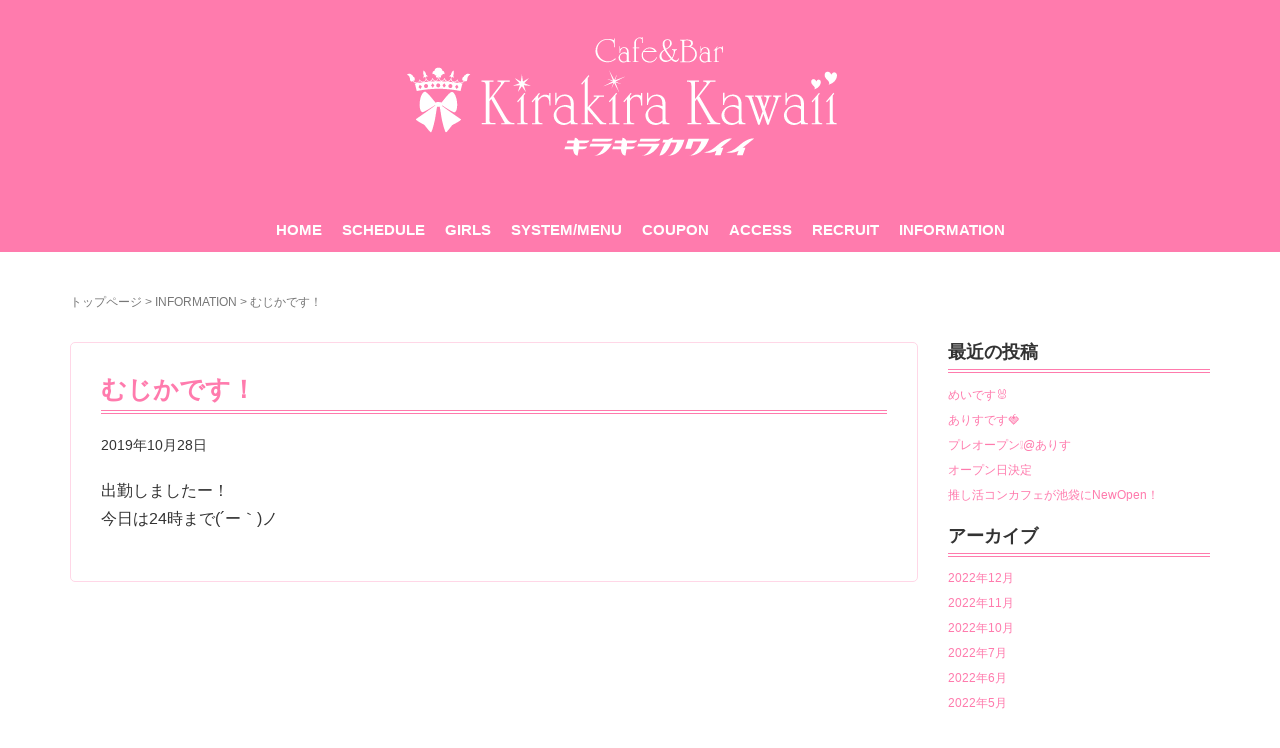

--- FILE ---
content_type: text/html; charset=UTF-8
request_url: https://kirakira-kawaii.com/%E3%82%80%E3%81%98%E3%81%8B%E3%81%A7%E3%81%99%EF%BC%81-2/
body_size: 24661
content:
<!DOCTYPE html>
<html lang="ja">
<head>
	<meta charset="UTF-8">
	<meta name="viewport" content="width=device-width, initial-scale=1.0" />

		

	<!--[if lt IE 9]>
	<script src="https://kirakira-kawaii.com/wpkirakira/wp-content/themes/habakiri/js/html5shiv.min.js"></script>
	<![endif]-->
			<script src="https://code.jquery.com/jquery-3.4.1.min.js"></script>
	<title>むじかです！ &#8211; 池袋の推し活コンカフェ「キラキラカワイイ」 池袋駅西口(北)徒歩2分</title>
<link rel='dns-prefetch' href='//s.w.org' />
<link rel="alternate" type="application/rss+xml" title="池袋の推し活コンカフェ「キラキラカワイイ」 池袋駅西口(北)徒歩2分 &raquo; フィード" href="https://kirakira-kawaii.com/feed/" />
<link rel="alternate" type="application/rss+xml" title="池袋の推し活コンカフェ「キラキラカワイイ」 池袋駅西口(北)徒歩2分 &raquo; コメントフィード" href="https://kirakira-kawaii.com/comments/feed/" />
<link rel="alternate" type="application/rss+xml" title="池袋の推し活コンカフェ「キラキラカワイイ」 池袋駅西口(北)徒歩2分 &raquo; むじかです！ のコメントのフィード" href="https://kirakira-kawaii.com/%e3%82%80%e3%81%98%e3%81%8b%e3%81%a7%e3%81%99%ef%bc%81-2/feed/" />
<link rel='stylesheet'   href='https://kirakira-kawaii.com/wpkirakira/wp-content/plugins/wp-pagenavi/pagenavi-css.css'  media='all'>
<link rel='stylesheet'   href='https://kirakira-kawaii.com/wpkirakira/wp-content/themes/habakiri/css/assets.min.css'  media='all'>
<link rel='stylesheet'   href='https://kirakira-kawaii.com/wpkirakira/wp-content/themes/habakiri/style.min.css'  media='all'>
<link rel='stylesheet'   href='https://kirakira-kawaii.com/wpkirakira/wp-content/themes/kirakirakawaii/style.css'  media='all'>
<link rel='https://api.w.org/' href='https://kirakira-kawaii.com/wp-json/' />
<link rel='prev' title='しろなだよ🐶🐾' href='https://kirakira-kawaii.com/%e3%81%97%e3%82%8d%e3%81%aa%e3%81%a0%e3%82%88%f0%9f%90%b6%f0%9f%90%be/' />
<link rel='next' title='=͟͟͞͞🍣' href='https://kirakira-kawaii.com/%cd%9f%cd%9f%cd%9e%cd%9e%f0%9f%8d%a3-82/' />
<link rel="alternate" type="application/json+oembed" href="https://kirakira-kawaii.com/wp-json/oembed/1.0/embed?url=https%3A%2F%2Fkirakira-kawaii.com%2F%25e3%2582%2580%25e3%2581%2598%25e3%2581%258b%25e3%2581%25a7%25e3%2581%2599%25ef%25bc%2581-2%2F" />
<link rel="alternate" type="text/xml+oembed" href="https://kirakira-kawaii.com/wp-json/oembed/1.0/embed?url=https%3A%2F%2Fkirakira-kawaii.com%2F%25e3%2582%2580%25e3%2581%2598%25e3%2581%258b%25e3%2581%25a7%25e3%2581%2599%25ef%25bc%2581-2%2F&#038;format=xml" />
		<style>
		/* Safari 6.1+ (10.0 is the latest version of Safari at this time) */
		@media (max-width: 991px) and (min-color-index: 0) and (-webkit-min-device-pixel-ratio: 0) { @media () {
			display: block !important;
			.header__col {
				width: 100%;
			}
		}}
		</style>
		<style id="custom-background-css">
body.custom-background { background-color: #ffffff; }
</style>
			<script >
				window.ga=window.ga||function(){(ga.q=ga.q||[]).push(arguments)};ga.l=+new Date;
				ga('create', 'UA-87838204-1', 'auto');
				// Plugins
				
				ga('send', 'pageview');
			</script>
			<script async src="https://www.google-analytics.com/analytics.js"></script>
			<style>a{color:#ff7bad}a:focus,a:active,a:hover{color:#ff91bb}.site-branding a{color:#000}.responsive-nav a{color:#ffffff;font-size:12px}.responsive-nav a small{color:#777;font-size:10px}.responsive-nav a:hover small,.responsive-nav a:active small,.responsive-nav .current-menu-item small,.responsive-nav .current-menu-ancestor small,.responsive-nav .current-menu-parent small,.responsive-nav .current_page_item small,.responsive-nav .current_page_parent small{color:#777}.responsive-nav .menu>.menu-item>a,.header--transparency.header--fixed--is_scrolled .responsive-nav .menu>.menu-item>a{background-color:transparent;padding:23px 15px}.responsive-nav .menu>.menu-item>a:hover,.responsive-nav .menu>.menu-item>a:active,.responsive-nav .menu>.current-menu-item>a,.responsive-nav .menu>.current-menu-ancestor>a,.responsive-nav .menu>.current-menu-parent>a,.responsive-nav .menu>.current_page_item>a,.responsive-nav .menu>.current_page_parent>a,.header--transparency.header--fixed--is_scrolled .responsive-nav .menu>.menu-item>a:hover,.header--transparency.header--fixed--is_scrolled .responsive-nav .menu>.menu-item>a:active,.header--transparency.header--fixed--is_scrolled .responsive-nav .menu>.current-menu-item>a,.header--transparency.header--fixed--is_scrolled .responsive-nav .menu>.current-menu-ancestor>a,.header--transparency.header--fixed--is_scrolled .responsive-nav .menu>.current-menu-parent>a,.header--transparency.header--fixed--is_scrolled .responsive-nav .menu>.current_page_item>a,.header--transparency.header--fixed--is_scrolled .responsive-nav .menu>.current_page_parent>a{background-color:transparent;color:#ffffff}.responsive-nav .sub-menu a{background-color:#000;color:#777}.responsive-nav .sub-menu a:hover,.responsive-nav .sub-menu a:active,.responsive-nav .sub-menu .current-menu-item a,.responsive-nav .sub-menu .current-menu-ancestor a,.responsive-nav .sub-menu .current-menu-parent a,.responsive-nav .sub-menu .current_page_item a,.responsive-nav .sub-menu .current_page_parent a{background-color:#191919;color:#337ab7}.off-canvas-nav{font-size:12px}.responsive-nav,.header--transparency.header--fixed--is_scrolled .responsive-nav{background-color:transparent}#responsive-btn{background-color:transparent;border-color:#eee;color:#000}#responsive-btn:hover{background-color:#f5f5f5;border-color:#eee;color:#000}.habakiri-slider__transparent-layer{background-color:rgba( 0,0,0, 0.1 )}.page-header{background-color:#ffffff;color:#fff}.pagination>li>a{color:#ff7bad}.pagination>li>span{background-color:#ff7bad;border-color:#ff7bad}.pagination>li>a:focus,.pagination>li>a:hover,.pagination>li>span:focus,.pagination>li>span:hover{color:#ff91bb}.header{background-color:#fff}.header--transparency.header--fixed--is_scrolled{background-color:#fff !important}.footer{background-color:#ff7bad}.footer-widget-area a{color:#ffffff}.footer-widget-area,.footer-widget-area .widget_calendar #wp-calendar caption{color:#333333}.footer-widget-area .widget_calendar #wp-calendar,.footer-widget-area .widget_calendar #wp-calendar *{border-color:#333333}@media(min-width:992px){.responsive-nav{display:block}.off-canvas-nav,#responsive-btn{display:none !important}.header--2row{padding-bottom:0}.header--2row .header__col,.header--center .header__col{display:block}.header--2row .responsive-nav,.header--center .responsive-nav{margin-right:-1000px;margin-left:-1000px;padding-right:1000px;padding-left:1000px}.header--2row .site-branding,.header--center .site-branding{padding-bottom:0}.header--center .site-branding{text-align:center}}</style><link rel="icon" href="https://kirakira-kawaii.com/wpkirakira/wp-content/uploads/2018/12/cropped-6381ea6388c9e7b729fee7f86620c862-1-32x32.png" sizes="32x32" />
<link rel="icon" href="https://kirakira-kawaii.com/wpkirakira/wp-content/uploads/2018/12/cropped-6381ea6388c9e7b729fee7f86620c862-1-192x192.png" sizes="192x192" />
<link rel="apple-touch-icon-precomposed" href="https://kirakira-kawaii.com/wpkirakira/wp-content/uploads/2018/12/cropped-6381ea6388c9e7b729fee7f86620c862-1-180x180.png" />
<meta name="msapplication-TileImage" content="https://kirakira-kawaii.com/wpkirakira/wp-content/uploads/2018/12/cropped-6381ea6388c9e7b729fee7f86620c862-1-270x270.png" />

<link href='https://kirakira-kawaii.com/wpkirakira/wp-content/themes/kirakirakawaii/fullcalendar-3.10.0/fullcalendar.min.css' rel='stylesheet' />


</head>
<body class="post-template-default single single-post postid-36611 single-format-standard custom-background blog-template-single-right-sidebar">

<div id="wrap">
	<header id="header">


		<div class="container">
			<div class="row header-content">
				<div class="col-xs-12 col-md-12 text-center">
					<div class="site-branding">
						<small></small>
						<h1><a href="https://kirakira-kawaii.com/"><img src="https://kirakira-kawaii.com/wpkirakira/wp-content/themes/kirakirakawaii/images/logo.svg" alt="池袋の清楚系ガールズバー「キラキラカワイイ」"  /></a></h1>
					</div>
			</div>

	<!-- Navigation -->
<div class="navbar" role="navigation">
  <div class="navbar-header">
    <button type="button" class="navbar-toggle" data-toggle="collapse" data-target=".navbar-collapse">
      <span class="sr-only">Toggle navigation</span>
      <span class="icon-bar"></span>
      <span class="icon-bar"></span>
      <span class="icon-bar"></span>
    </button>
  </div>

 <!-- /Navigation -->
</div>

  <div class="navbar-collapse collapse">
<nav>
	        <ul class="flex">
	            <li><a href="https://kirakira-kawaii.com/">HOME</a></li>
	            <li><a href="https://kirakira-kawaii.com/attend">SCHEDULE</a></li>
	            <li><a href="https://kirakira-kawaii.com/staff">GIRLS</a></li>
	            <li><a href="https://kirakira-kawaii.com/system-menu">SYSTEM/MENU</a></li>
	            <li><a href="https://kirakira-kawaii.com/coupon">COUPON</a></li>
	            <li><a href="https://kirakira-kawaii.com/access">ACCESS</a></li>
							<li><a href="https://kirakira-kawaii.com/recruit">RECRUIT</a></li>
	            <li><a href="https://kirakira-kawaii.com/category/blog">INFORMATION</a></li>

			</ul>
		</nav>
		</div>

		</div>
	</div>
</header>

	<div id="contents" role="main">

<div class="no-page-header"></div>
<div class="container">
	<div class="row">
		<div class="col-md-9">
			<main id="main" role="main">

				<div class="breadcrumbs"><a href="https://kirakira-kawaii.com/">トップページ</a> &gt; <a href="https://kirakira-kawaii.com/category/blog/">INFORMATION</a> &gt; <strong>むじかです！</strong></div>				<article id="post-36611" class="">

	<header class="mb20">
		<h2>むじかです！</h2>		2019年10月28日
	</header><!-- .entry-header -->

	<div class="">
		<p>出勤しましたー！<br />
今日は24時まで(´ー｀)ノ</p>
	</div><!-- .entry-content -->



</article><!-- #post-## -->
				
			<!-- end #main --></main>
		<!-- end .col-md-9 --></div>
		<div class="col-md-3">
			<aside id="sub">
	<div class="sidebar">		<div id="recent-posts-2" class="widget sidebar-widget widget_recent_entries">		<h2 class="sidebar-widget__title h4">最近の投稿</h2>
		<ul>
											<li>
					<a href="https://kirakira-kawaii.com/%e3%82%81%e3%81%84%e3%81%a7%e3%81%99%f0%9f%90%b0/">めいです🐰</a>
									</li>
											<li>
					<a href="https://kirakira-kawaii.com/%e3%81%82%e3%82%8a%e3%81%99%e3%81%a7%e3%81%99%f0%9f%8d%93-5/">ありすです🍓</a>
									</li>
											<li>
					<a href="https://kirakira-kawaii.com/%e3%83%97%e3%83%ac%e3%82%aa%e3%83%bc%e3%83%97%e3%83%b3%e2%9d%95%e3%81%82%e3%82%8a%e3%81%99/">プレオープン❕@ありす</a>
									</li>
											<li>
					<a href="https://kirakira-kawaii.com/55133-2/">オープン日決定</a>
									</li>
											<li>
					<a href="https://kirakira-kawaii.com/%e6%8e%a8%e3%81%97%e6%b4%bb%e3%82%b3%e3%83%b3%e3%82%ab%e3%83%95%e3%82%a7%e3%81%8c%e6%b1%a0%e8%a2%8b%e3%81%abnewopen%ef%bc%81/">推し活コンカフェが池袋にNewOpen！</a>
									</li>
					</ul>
		</div><div id="archives-2" class="widget sidebar-widget widget_archive"><h2 class="sidebar-widget__title h4">アーカイブ</h2>
		<ul>
			<li><a href='https://kirakira-kawaii.com/2022/12/'>2022年12月</a></li>
	<li><a href='https://kirakira-kawaii.com/2022/11/'>2022年11月</a></li>
	<li><a href='https://kirakira-kawaii.com/2022/10/'>2022年10月</a></li>
	<li><a href='https://kirakira-kawaii.com/2022/07/'>2022年7月</a></li>
	<li><a href='https://kirakira-kawaii.com/2022/06/'>2022年6月</a></li>
	<li><a href='https://kirakira-kawaii.com/2022/05/'>2022年5月</a></li>
	<li><a href='https://kirakira-kawaii.com/2022/04/'>2022年4月</a></li>
	<li><a href='https://kirakira-kawaii.com/2022/03/'>2022年3月</a></li>
	<li><a href='https://kirakira-kawaii.com/2022/02/'>2022年2月</a></li>
	<li><a href='https://kirakira-kawaii.com/2022/01/'>2022年1月</a></li>
	<li><a href='https://kirakira-kawaii.com/2021/12/'>2021年12月</a></li>
	<li><a href='https://kirakira-kawaii.com/2021/11/'>2021年11月</a></li>
	<li><a href='https://kirakira-kawaii.com/2021/10/'>2021年10月</a></li>
	<li><a href='https://kirakira-kawaii.com/2021/09/'>2021年9月</a></li>
	<li><a href='https://kirakira-kawaii.com/2021/08/'>2021年8月</a></li>
	<li><a href='https://kirakira-kawaii.com/2021/07/'>2021年7月</a></li>
	<li><a href='https://kirakira-kawaii.com/2021/06/'>2021年6月</a></li>
	<li><a href='https://kirakira-kawaii.com/2021/05/'>2021年5月</a></li>
	<li><a href='https://kirakira-kawaii.com/2021/04/'>2021年4月</a></li>
	<li><a href='https://kirakira-kawaii.com/2021/03/'>2021年3月</a></li>
	<li><a href='https://kirakira-kawaii.com/2021/02/'>2021年2月</a></li>
	<li><a href='https://kirakira-kawaii.com/2021/01/'>2021年1月</a></li>
	<li><a href='https://kirakira-kawaii.com/2020/12/'>2020年12月</a></li>
	<li><a href='https://kirakira-kawaii.com/2020/11/'>2020年11月</a></li>
	<li><a href='https://kirakira-kawaii.com/2020/10/'>2020年10月</a></li>
	<li><a href='https://kirakira-kawaii.com/2020/09/'>2020年9月</a></li>
	<li><a href='https://kirakira-kawaii.com/2020/08/'>2020年8月</a></li>
	<li><a href='https://kirakira-kawaii.com/2020/07/'>2020年7月</a></li>
	<li><a href='https://kirakira-kawaii.com/2020/06/'>2020年6月</a></li>
	<li><a href='https://kirakira-kawaii.com/2020/05/'>2020年5月</a></li>
	<li><a href='https://kirakira-kawaii.com/2020/04/'>2020年4月</a></li>
	<li><a href='https://kirakira-kawaii.com/2020/03/'>2020年3月</a></li>
	<li><a href='https://kirakira-kawaii.com/2020/02/'>2020年2月</a></li>
	<li><a href='https://kirakira-kawaii.com/2020/01/'>2020年1月</a></li>
	<li><a href='https://kirakira-kawaii.com/2019/12/'>2019年12月</a></li>
	<li><a href='https://kirakira-kawaii.com/2019/11/'>2019年11月</a></li>
	<li><a href='https://kirakira-kawaii.com/2019/10/'>2019年10月</a></li>
	<li><a href='https://kirakira-kawaii.com/2019/09/'>2019年9月</a></li>
	<li><a href='https://kirakira-kawaii.com/2019/08/'>2019年8月</a></li>
	<li><a href='https://kirakira-kawaii.com/2019/07/'>2019年7月</a></li>
	<li><a href='https://kirakira-kawaii.com/2019/06/'>2019年6月</a></li>
	<li><a href='https://kirakira-kawaii.com/2019/05/'>2019年5月</a></li>
	<li><a href='https://kirakira-kawaii.com/2019/04/'>2019年4月</a></li>
	<li><a href='https://kirakira-kawaii.com/2019/03/'>2019年3月</a></li>
	<li><a href='https://kirakira-kawaii.com/2019/02/'>2019年2月</a></li>
	<li><a href='https://kirakira-kawaii.com/2019/01/'>2019年1月</a></li>
	<li><a href='https://kirakira-kawaii.com/2018/12/'>2018年12月</a></li>
	<li><a href='https://kirakira-kawaii.com/2018/10/'>2018年10月</a></li>
	<li><a href='https://kirakira-kawaii.com/2018/09/'>2018年9月</a></li>
	<li><a href='https://kirakira-kawaii.com/2018/08/'>2018年8月</a></li>
	<li><a href='https://kirakira-kawaii.com/2018/07/'>2018年7月</a></li>
	<li><a href='https://kirakira-kawaii.com/2018/06/'>2018年6月</a></li>
	<li><a href='https://kirakira-kawaii.com/2018/05/'>2018年5月</a></li>
	<li><a href='https://kirakira-kawaii.com/2018/04/'>2018年4月</a></li>
	<li><a href='https://kirakira-kawaii.com/2018/03/'>2018年3月</a></li>
	<li><a href='https://kirakira-kawaii.com/2018/02/'>2018年2月</a></li>
	<li><a href='https://kirakira-kawaii.com/2018/01/'>2018年1月</a></li>
	<li><a href='https://kirakira-kawaii.com/2017/12/'>2017年12月</a></li>
	<li><a href='https://kirakira-kawaii.com/2017/11/'>2017年11月</a></li>
	<li><a href='https://kirakira-kawaii.com/2017/10/'>2017年10月</a></li>
	<li><a href='https://kirakira-kawaii.com/2017/09/'>2017年9月</a></li>
	<li><a href='https://kirakira-kawaii.com/2017/08/'>2017年8月</a></li>
	<li><a href='https://kirakira-kawaii.com/2017/07/'>2017年7月</a></li>
	<li><a href='https://kirakira-kawaii.com/2017/06/'>2017年6月</a></li>
	<li><a href='https://kirakira-kawaii.com/2017/05/'>2017年5月</a></li>
	<li><a href='https://kirakira-kawaii.com/2017/04/'>2017年4月</a></li>
	<li><a href='https://kirakira-kawaii.com/2017/03/'>2017年3月</a></li>
	<li><a href='https://kirakira-kawaii.com/2017/02/'>2017年2月</a></li>
	<li><a href='https://kirakira-kawaii.com/2017/01/'>2017年1月</a></li>
	<li><a href='https://kirakira-kawaii.com/2016/12/'>2016年12月</a></li>
	<li><a href='https://kirakira-kawaii.com/2016/11/'>2016年11月</a></li>
	<li><a href='https://kirakira-kawaii.com/2016/10/'>2016年10月</a></li>
	<li><a href='https://kirakira-kawaii.com/2016/06/'>2016年6月</a></li>
	<li><a href='https://kirakira-kawaii.com/2015/10/'>2015年10月</a></li>
		</ul>
		</div></div><!-- #sub --></aside>
		<!-- end .col-md-3 --></div>
	<!-- end .row --></div>
<!-- end .container --></div>

<!-- end #contents --></div>
<footer id="footer">
<div class="container">

<div class="text-center mb10"><img src="https://kirakira-kawaii.com/wpkirakira/wp-content/themes/kirakirakawaii/images/logo_ft.png" alt=""></div>
<p class="flex center">
〒171-0021 東京都豊島区西池袋<br class="visible-xs visible-sm">１丁目４２−９ 叶ビル4F
</p>

<div class="footer-nav">
	<!-- Navigation -->
        <nav>
	        <ul class="list-inline">
	            <li><a class="navmenu1" href="https://kirakira-kawaii.com/">ホーム</a></li>
	            <li><a href="https://kirakira-kawaii.com/attend">出勤情報</a></li>
	            <li><a class="navmenu2" href="https://kirakira-kawaii.com/staff">女の子</a></li>
	            <!--<li><a class="navmenu3" href="https://kirakira-kawaii.com/schedule">SCHEDULE</a></li>-->
	            <li><a class="navmenu4" href="https://kirakira-kawaii.com/system-menu">システム/メニュー</a></li>
	            <li><a class="navmenu5" href="https://kirakira-kawaii.com/coupon">クーポン</a></li>
	            <li><a class="navmenu6" href="https://kirakira-kawaii.com/access">アクセス</a></li>
							 <li><a class="navmenu7" href="https://kirakira-kawaii.com/recruit">求人募集</a></li>
	            <li><a href="https://kirakira-kawaii.com/category/blog">インフォメーション</a></li>

	        </ul>
        </nav>
</div>

</div>
<!-- end .container -->

		<div class="copyright">
			<div class="container">
				© Kirakira Kawaii All rights reserved.
			<!-- end .container --></div>
		<!-- end .copyright --></div>
	<!-- end #footer --></footer>
<!-- end #container --></div>



<div id="page-top">
<a href="#wrap" uk-scroll><img src="https://kirakira-kawaii.com/wpkirakira/wp-content/themes/kirakirakawaii/images/pagetop.svg" alt=""></a>
</div>



		<script>
		jQuery( function( $ ) {
			$( '.js-responsive-nav' ).responsive_nav( {
				direction: 'right'
			} );
		} );
		</script>
		<script src='https://kirakira-kawaii.com/wpkirakira/wp-includes/js/wp-embed.min.js'></script>
<div id="fb-root"></div>
<script>(function(d, s, id) {
  var js, fjs = d.getElementsByTagName(s)[0];
  if (d.getElementById(id)) return;
  js = d.createElement(s); js.id = id;
  js.src = "//connect.facebook.net/ja_JP/sdk.js#xfbml=1&version=v2.4&appId=276124042504969";
  fjs.parentNode.insertBefore(js, fjs);
}(document, 'script', 'facebook-jssdk'));</script>


<script>
//pagetop
$(function() {
	var topBtn = $('#page-top');
	topBtn.hide();
	//スクロールが100に達したらボタン表示
	$(window).scroll(function () {
			if ($(this).scrollTop() > 100) {
			//ボタンの表示方法
					topBtn.fadeIn();
			} else {
			//ボタンの非表示方法
					topBtn.fadeOut();
			}
	});
});
</script>


<script>
$(function(){
	$('a[href^="#"]').click(function(){
		var speed = 500;
		var href= $(this).attr("href");
		var target = $(href == "#" || href == "" ? 'html' : href);
		var position = target.offset().top;
		$("html, body").animate({scrollTop:position}, speed, "swing");
		return false;
	});
});
</script>



<script>
function changeTwitterWidgetDesign(){
  var $twitter_widget = $('iframe.twitter-timeline');
  var $twitter_widget_contents = $twitter_widget.contents();

  if ($twitter_widget.length > 0 && $twitter_widget[0].contentWindow.document.body.innerHTML !== ""){
    $twitter_widget_contents.find('head').append('<link href="http://kirakira-kawaii.com/wpkirakira/wp-content/themes/kirakirakawaii2/style.css" rel="stylesheet">');
  }
  else {
    setTimeout(function(){
      changeTwitterWidgetDesign();
    }, 350);
  }
}

changeTwitterWidgetDesign();
</script>




	<script src="https://maxcdn.bootstrapcdn.com/bootstrap/3.3.7/js/bootstrap.min.js" integrity="sha384-Tc5IQib027qvyjSMfHjOMaLkfuWVxZxUPnCJA7l2mCWNIpG9mGCD8wGNIcPD7Txa" crossorigin="anonymous"></script>


	<script src="//www.google.com/jsapi"></script>
	<script src="/js/rss.js"></script>
<!--
  <script src="https://kirakira-kawaii.com/wpkirakira/wp-content/themes/kirakirakawaii/main.js"></script>
-->

<script src="//cdn.jsdelivr.net/npm/slick-carousel@1.8.1/slick/slick.min.js"></script>
<script>
$(function() {
    $('#slide-item').slick({
      dots: true,
      infinite: true,
      speed: 300,
      slidesToShow: 1,
      adaptiveHeight: true,
      autoplay: true,
      autoplaySpeed: 5000
    });
});

</script>
<!--スマホ-->
<script>
	jQuery(function(){
		$('.accordion_head').click(function() {
	    	$(this).nextAll().slideToggle();
		}).nextAll().hide();
	});
</script>
<!--//スマホ-->


<script>
if (document.referrer.match(/google\.(com|co\.jp)/gi) && document.referrer.match(/cd/gi)) {
  var myString = document.referrer;
  var r        = myString.match(/cd=(.*?)&/);
  var rank     = parseInt(r[1]);
  var kw       = myString.match(/q=(.*?)&/);

  if (kw[1].length > 0) {
    var keyWord  = decodeURI(kw[1]);
  } else {
    keyWord = "(not provided)";
  }

  var p        = document.location.pathname;
  _gaq.push(['_trackEvent', 'RankTracker', keyWord, p, rank, true]);
}
</script>


<script>
	function changeTwitterWidgetDesign(){
  var $twitter_widget = $('iframe.twitter-timeline');
  var $twitter_widget_contents = $twitter_widget.contents();

  if ($twitter_widget.length > 0 && $twitter_widget[0].contentWindow.document.body.innerHTML !== ""){
    $twitter_widget_contents.find('head').append('<link href="https://kirakira-kawaii.com/wpkirakira/wp-content/themes/kirakirakawaii/style.css" rel="stylesheet">');
  }
  else {
    setTimeout(function(){
      changeTwitterWidgetDesign();
    }, 350);
  }
}

changeTwitterWidgetDesign();
</script>




	<script src='https://kirakira-kawaii.com/wpkirakira/wp-content/themes/kirakirakawaii/dist/siema.min.js'></script>
<script>
const mySiema = new Siema({
  duration: 250,
  loop: true,
});

// listen for keydown event
setInterval(() => mySiema.next(), 3000)
</script>


<script src='https://kirakira-kawaii.com/wpkirakira/wp-content/themes/kirakirakawaii/fullcalendar-3.10.0/lib/moment.min.js'></script>
<script src='https://kirakira-kawaii.com/wpkirakira/wp-content/themes/kirakirakawaii/fullcalendar-3.10.0/fullcalendar.js'></script>
<script src='https://kirakira-kawaii.com/wpkirakira/wp-content/themes/kirakirakawaii/fullcalendar-3.10.0/gcal.min.js'></script>
<script src='https://kirakira-kawaii.com/wpkirakira/wp-content/themes/kirakirakawaii/fullcalendar-3.10.0/locale/ja.js'></script>

<script>

  	$(function(){
      var date = new Date();
          var d = date.getDate();
          var m = date.getMonth();
          var y = date.getFullYear();
    $('#calendar').fullCalendar({
			height: 'auto',
      header: {
        left: 'prev,next today',
        center: 'title',
        right: 'month,listYear'
      },

      displayEventTime: false, // don't show the time column in list view

      // THIS KEY WON'T WORK IN PRODUCTION!!!
      // To make your own Google API key, follow the directions here:
      // http://fullcalendar.io/docs/google_calendar/
      googleCalendarApiKey: 'AIzaSyCnLYn6H_bXw5pZsW63MNdbd2ygvMoVnKM',

      // US Holidays
      events: '163cc5pc86lb6lk3v8pbq9sqfc@group.calendar.google.com',


      eventClick: function(event) {
        // opens events in a popup window
        //window.open(event.url, 'gcalevent', 'width=700,height=600');
        return false;
      },


eventRender: function(eventObj, $el) {
      $el.popover({
        title: eventObj.title,
        content: eventObj.description,
        trigger: 'hover',
        placement: 'top',
        container: 'body'
      });
    },

      loading: function(bool) {
        $('#loading').toggle(bool);
      }

    });

  });

</script>

<script>

</script>



</body>
</html>


--- FILE ---
content_type: text/css
request_url: https://kirakira-kawaii.com/wpkirakira/wp-content/themes/kirakirakawaii/style.css
body_size: 7144
content:
@charset "UTF-8";
/*
Theme Name: kirakirakawaii
Template: habakiri
*/
/* ----------------------------------------------------
breakpoint
---------------------------------------------------- */
/*
@mixin tab {
  @media (max-width: ($tab)) {
    @content;
  }
}
@mixin tab2 {
  @media (max-width: ($tab2)) {
    @content;
  }
}
*/
#wrap {
  overflow: hidden; }

.carousel-control.left {
  background-image: none;
  background-repeat: repeat-x;
  filter: progid:DXImageTransform.Microsoft.gradient(startColorstr="#80000000",endColorstr="#00000000",GradientType=1); }

.carousel-control.right {
  left: auto;
  right: 0;
  background-image: none;
  background-repeat: repeat-x;
  filter: progid:DXImageTransform.Microsoft.gradient(startColorstr= "#00000000",endColorstr="#80000000",GradientType=1); }

.fc-left {
  float: none !important; }

.fc-right {
  display: none; }

.fc-center {
  display: block !important; }

.fc-center h2 {
  margin-top: 20px !important;
  display: block;
  width: 100%; }

.fc-sat {
  color: blue; }

.fc-sun {
  color: red; }

.fc-event,
.fc-event-dot {
  background-color: #ff7bad !important; }

.fc-event {
  position: relative;
  display: block;
  font-size: 0.85em;
  line-height: 1.3;
  border-radius: 3px;
  border: 1px solid #ff7bad !important; }

* {
  box-sizing: border-box; }

body {
  font-family: 'Noto Sans JP', sans-serif;
  font-size: 1.4rem;
  background: #fff; }

img {
  height: auto;
  max-width: 100%; }

a {
  color: #FF7BAD;
  text-decoration: none; }

a:focus,
a:hover {
  color: #ffaaca;
  text-decoration: underline; }

header a {
  color: #fff; }

blockquote {
  font-size: 100%; }

embed,
iframe,
object {
  max-width: 100%; }

table small {
  font-weight: normal; }

p {
  margin: 0 0 18px;
  font-size: 1.6rem;
  line-height: 1.8; }

th {
  text-align: left;
  white-space: nowrap;
  color: #fff;
  background: #ff7bad;
  /* padding-right: 20px !important; */ }

button,
input,
select,
textarea {
  font-family: inherit;
  font-size: inherit;
  line-height: inherit;
  /* width: 50%; */ }

h1 {
  margin: 10px 0;
  font-family: "游明朝", YuMincho, "Hiragino Mincho ProN", "Hiragino Mincho Pro", "ＭＳ 明朝", serif;
  margin: 0;
  background-color: #FF7BAD;
  color: #fff;
  padding: 5px 0 5px 12px;
  text-align: left;
  margin-top: 40px;
  margin-bottom: 20px !important;
  border-radius: 0;
  font-size: 2.4rem; }

.site-branding h1 {
  margin: auto;
  text-align: center;
  padding: 0;
  max-width: 640px; }

h1.page-header__title {
  /* font-size: 2rem; */ }

h2 {
  font-size: 2.5rem;
  color: #ff7bad;
  border-bottom: 4px double #ff7bad;
  margin: 0 0 20px;
  padding-bottom: 5px; }

section {
  margin-bottom: 60px; }

article {
  margin-bottom: 20px; }

#recruit input[type="text"] {
  max-width: 90%;
  width: auto; }

input,
select,
textarea {
  border: 1px solid #ccc;
  padding: 7px;
  border-radius: 5px;
  box-sizing: border-box; }

textarea {
  overflow: auto;
  width: 90%; }

li {
  list-style-type: none; }

ol,
ul {
  margin-top: 0;
  margin-bottom: 0;
  padding: 0; }

.navbar {
  margin-bottom: auto;
  position: relative;
  /* z-index: 0; */ }

.flex {
  display: flex;
  flex-wrap: wrap; }

.center {
  justify-content: center; }

header nav ul {
  justify-content: center; }

header nav ul li a {
  font-size: 1.5rem;
  font-weight: bold;
  margin: 0 10px; }

.site-branding {
  padding: 20px 0;
  position: relative;
  z-index: 9; }

#sp_menu {
  display: none; }

.navbar-toggle {
  position: absolute;
  float: none;
  padding: 9px 10px;
  background-color: #fff;
  background-image: none;
  border: 1px solid transparent;
  border-radius: 4px;
  margin: auto;
  right: 10px;
  top: 58%;
  z-index: 99; }

.navbar-toggle .icon-bar {
  display: block;
  width: 22px;
  height: 2px;
  border-radius: 1px;
  background: #ff78ad; }

#main > ul.amd-list {
  display: block;
  position: relative;
  margin-top: 35px; }

.topmain br {
  display: inherit; }

#news dl {
  margin: 0;
  padding: 0; }

#news dl p {
  font-size: 12px;
  line-height: 16px;
  margin-bottom: 10px; }

#news dd {
  border-bottom: 1px dotted #ccc;
  padding-bottom: 10px;
  margin-bottom: 10px;
  /* font-size: 1.2rem; */
  color: #666;
  line-height: 1.4; }

.absolute {
  position: absolute; }

.relative {
  position: relative; }

.font32 {
  font-size: 32px;
  line-height: 1.2; }

.font18 {
  font-size: 18px; }

.font24 {
  font-size: 24px; }

.basecolor {
  color: #332a24; }

.color2 {
  color: #c37a2c !important; }

.mc {
  margin: 0 auto; }

.mt0 {
  margin-top: 0 !important; }

.mt10 {
  margin-top: 10px !important; }

.mt20 {
  margin-top: 20px !important; }

.mt30 {
  margin-top: 30px !important; }

.mt40 {
  margin-top: 40px !important; }

.mt60 {
  margin-top: 60px !important; }

.mt80 {
  margin-top: 80px !important; }

.mt120 {
  margin-top: 120px !important; }

.mt200 {
  margin-top: 200px !important; }

.mt240 {
  margin-top: 240px !important; }

.ml-20 {
  margin-left: -20px !important; }

.ml10 {
  margin-left: 10px !important; }

.ml15 {
  margin-left: 15px !important; }

.ml20 {
  margin-left: 20px !important; }

.ml30 {
  margin-left: 30px !important; }

.ml40 {
  margin-left: 40px !important; }

.ml100 {
  margin-left: 100px !important; }

.mr10 {
  margin-right: 10px !important; }

.mr20 {
  margin-right: 20px !important; }

.mr30 {
  margin-right: 30px !important; }

.mr40 {
  margin-right: 40px !important; }

.mr100 {
  margin-right: 100px !important; }

.mb10 {
  margin-bottom: 10px !important; }

.mb20 {
  margin-bottom: 20px !important; }

.mb30 {
  margin-bottom: 30px !important; }

.mb40 {
  margin-bottom: 40px !important; }

.mb80 {
  margin-bottom: 80px !important; }

.pt10 {
  padding-top: 10px !important; }

.pt40 {
  padding-top: 40px !important; }

.pt80 {
  padding-top: 80px !important; }

.pb30 {
  padding-bottom: 30px !important; }

.pb40 {
  padding-bottom: 40px !important; }

.pl15 {
  padding-left: 15px !important; }

.pl40 {
  padding-left: 40px !important; }

.pl100 {
  padding-left: 100px; }

.min_item {
  min-height: 280px; }

.bl {
  border-left: 1px solid #333; }

.borderless {
  border: none !important; }

.lh2 {
  line-height: 2; }

.block {
  display: block; }

.table-cell {
  display: table-cell; }

.vm {
  vertical-align: middle; }

.txt-white {
  color: #fff !important; }

.btn_shadow {
  box-shadow: 0 1px 5px rgba(0, 0, 0, 0.5);
  margin: 10px; }

article {
  margin-bottom: 40px;
  border: 1px solid #ffd7e7;
  padding: 30px;
  border-radius: 5px; }

.text-center {
  text-align: center; }

.text-right {
  text-align: right !important; }

.text-left {
  text-align: left !important; }

.inline-block {
  display: inline-block; }

.fl {
  float: left; }

hr {
  background: url("images/dotted-line.png") repeat center top;
  background-size: 4px 4px;
  border: 0;
  height: 1px;
  margin: 70px 0 60px; }

.left {
  display: inline-block;
  /* width: 430px; */
  vertical-align: 0;
  /* display: block; */ }

.right {
  display: inline-block;
  /* width: 430px; */
  margin-left: 40px; }

.fleft {
  float: left; }

.fright {
  float: right;
  width: 540px; }

.blogWidth {
  width: 620px; }

.widgetColumn {
  float: right;
  width: 210px;
  margin-top: 10px; }

#recruit h2 {
  font-size: 20px;
  margin-top: 20px;
  margin-bottom: 30px;
  color: #FF7BAD;
  border-left: 5px solid #FF7BAD;
  padding-left: 13px; }

.coupon {
  background: url("images/coupon.jpg") no-repeat;
  width: 700px;
  height: 469px;
  padding: 30px;
  position: relative;
  margin: 0 auto; }

.coupon h3 {
  font-size: 36px;
  text-align: center;
  position: absolute;
  top: 220px;
  left: 50%;
  margin-left: -240px;
  width: 480px;
  color: #dd83a6; }

.c_midashi {
  position: absolute;
  top: 140px;
  left: 50%;
  margin-left: -200px;
  width: 400px;
  font-size: 24px;
  background: #dd83a6;
  color: #fff;
  font-weight: bold;
  text-align: center;
  border-radius: 30px;
  padding: 5px 0; }

#contents {
  /* background:url(images/main_bg.jpg) repeat-x center top; */
  background-size: contain;
  position: relative; }

#contents .slideBg {
  position: absolute;
  top: 46px;
  left: 50%;
  margin-left: -501px; }

#blog ul li,
#news ul li {
  list-style-type: none;
  border-bottom: 0 dotted #FF7BAD;
  margin-bottom: 0;
  padding-bottom: 0; }

#blog ul li {
  font-size: 12px; }

#blog ul li .title {
  font-size: 14px; }

#staff div ul li {
  list-style-type: none;
  float: left;
  width: 190px;
  padding: 5px; }

#staff div ul li .detail {
  border: 1px solid #ffd1e0;
  border-bottom: 2px solid #ffd1e0;
  padding: 4px;
  border-radius: 7px; }

#staff div ul li h4 {
  font-size: 18px;
  color: #FF7BAD;
  text-align: center;
  margin-top: 0;
  margin-bottom: 0;
  font-weight: normal;
  font-size: 2rem; }

#staff div ul li h4 small {
  font-size: 11px;
  color: #FF7BAD !important; }

#staff div ul li img {
  border-radius: 5px;
  padding: 0;
  width: 100%; }

#staff .therapist_detail {
  margin-top: 10px; }

.catch1 {
  font-size: 11px;
  line-height: 1.5;
  text-align: center;
  width: 100%;
  color: #ff8c66;
  font-weight: bold; }

.catch2 {
  font-size: 15px;
  line-height: 1.5;
  text-align: left;
  width: 100%;
  overflow: hidden;
  /* height: 3em; */
  margin-top: 3px;
  margin-bottom: 3px;
  height: 73px;
  overflow: hidden; }

#imggallery div ul li {
  list-style-type: none;
  display: inline-block;
  margin-right: 20px;
  margin-bottom: 30px; }

#imggallery div ul li h4 {
  font-size: 14px;
  color: #FF7BAD;
  text-align: center;
  margin: 5px; }

#imggallery div ul li img {
  border-radius: 5px;
  padding: 3px;
  border: 1px dashed #ccc; }

#topblog section {
  overflow: visible;
  margin: 0; }

#topblog dl {
  border-bottom: 1px dotted #ccc;
  padding-bottom: 5px; }

#topblog dt {
  color: #ff7bad;
  font-size: 1.8rem;
  line-height: 1.4; }

#blogrss dt a,
#topblog dt a {
  font-size: 1.8rem;
  line-height: 1.5; }

#blogrss dd a,
#topblog dd {
  color: #333;
  font-size: 1.4rem; }

.hdmargin {
  margin-left: 0;
  padding-left: 0; }

.nav-previous {
  float: left; }

.nav-next {
  float: right; }

/*==================================================

	schedule

 *================================================*/
#attend br {
  display: none; }

.am-grid {
  /* width: 100%; */ }

.am-grid ul {
  /* display: flex; */
  /* flex-wrap: wrap; */ }

.am-grid li {
  float: left;
  /* margin: 0 !important; */
  padding: 5px;
  width: 186px; }

.am-grid li .am-girl {
  border: 1px solid #ffd1e0;
  border-bottom: 2px solid #ffd1e0;
  padding: 4px;
  border-radius: 7px;
  text-align: center;
  position: relative;
  margin-bottom: 10px; }

.am-grid li img {
  border-radius: 5px;
  padding: 0;
  width: 100%;
  /* border: 1px dashed #ccc; */ }

.am-girl-name {
  margin-bottom: 0;
  margin-top: 10px; }

.am-girl-name h4 {
  font-weight: normal;
  margin: 0;
  font-size: 2rem;
  letter-spacing: -1px;
  color: #FF7BAD; }

.am-girl-name h4 small {
  font-size: 11px;
  color: #FF7BAD !important; }

.am-schedule {
  border: 1px solid #ff83a5;
  background: #ff83a5;
  color: #fff;
  border-radius: 3px;
  font-size: 16px; }

#active {
  background: #ff7bad; }

.amd-list li {
  display: inline-block;
  margin: 1px;
  white-space: normal;
  width: 13.9%;
  text-align: center;
  color: #FFF;
  background: #ffd3e4;
  padding: 5px 10px;
  font-size: 13px;
  font-weight: bold;
  line-height: 1.2; }

.am-list {
  padding: 0;
  position: relative; }

.am-list li {
  display: inline-block;
  font-size: 1.2em; }

.amd-list li:first-child:before {
  content: url("images/shukin.png");
  content: none;
  position: absolute;
  top: -30px;
  left: 0; }

.amd-list a {
  color: #FFF !important; }

table {
  width: 100%;
  margin: 0; }

.staffscroll {
  overflow: scroll; }

/*==================================================
 *================================================*/
#system .specialmenu {
  background: #fce2e9;
  padding: 10px 30px;
  border-radius: 10px;
  margin: 20px auto 80px; }

#system {
  background: #fff;
  border-radius: 10px;
  padding: 10px 0; }

#system h3 {
  color: #FF7BAD;
  font-size: 18px;
  background: #fce2e9;
  border-radius: 5px;
  padding: 10px 20px;
  text-align: center;
  width: 100%;
  margin-top: 0 !important; }

#system h4 {
  color: #FF7BAD;
  border-bottom: 1px solid #FF7BAD;
  padding-bottom: 5px;
  margin-bottom: 20px;
  margin-top: 20px; }

#system .specialmenu h4 {
  background: #fff;
  width: 100%;
  text-align: center;
  padding: 10px;
  border-radius: 10px; }

#system p {
  color: #EC4685;
  padding: 0 10px; }

#system .sep {
  width: 45%;
  display: inline-block;
  margin-right: 40px; }

#system dl dt {
  color: #FF7BAD;
  font-size: 1.6rem;
  margin-top: 10px; }

#system dl dd {
  color: #EC4685;
  padding: 0 10px;
  font-size: 1.6rem; }

#system > div:nth-child(2) > div.specialmenu > h4 {
  border-bottom: 0; }

/*==================================================
 *================================================*/
ul.recruit01 {
  clear: both;
  overflow: hidden;
  position: relative;
  zoom: 1;
  width: 100%;
  color: #555;
  font-size: 18px;
  line-height: 1.5em;
  padding-top: 20px;
  margin: auto; }

ul.recruit01 li.txt {
  width: 58%;
  margin-right: 10px;
  font-size: 14px;
  line-height: 1.8em;
  color: #555; }

ul.recruit01 li.txt .cncp {
  padding: 0 20px 20px;
  border-bottom: 2px dotted #E893A0;
  margin-bottom: 20px; }

.marg_l50 {
  margin-left: 50px; }

ul.recruit01 li.txt .cncp p {
  text-align: left;
  padding: 46px 0 0;
  background-image: url("images/check.png");
  background-repeat: no-repeat;
  background-size: 120px;
  background-position: 8px 11px;
  /* z-index: 9999; */
  position: relative; }

.marg_r50 {
  margin-right: 50px; }

ul.recruit01 li.gra {
  width: 380px;
  background-image: url("../img/recruit/bg_brit_g.png");
  background-repeat: no-repeat;
  background-position: right 50%; }

ul.recruit01 li {
  float: left; }

.t-aln_r {
  text-align: right;
  transform: rotate(6deg); }

.padd_r30 {
  padding-right: 30px;
  padding-top: 10px;
  transform: rotate(-4deg); }

ul.recruit01 li.gra img {
  width: 270px;
  height: 180px;
  margin: auto 10px 20px auto;
  box-shadow: 1px 1px 5px 0 rgba(0, 0, 0, 0.1);
  border: 5px solid #fff;
  transform: rotate(-3deg); }

div.recruit03 {
  position: relative;
  zoom: 1;
  text-align: center;
  padding-top: 10px; }

/*==================================================
 * container
 *================================================*/
#container {
  overflow: hidden; }

/*==================================================
 * header
 *================================================*/
#header {
  margin-bottom: 0;
  padding: 0 0 10px;
  position: relative;
  z-index: 2;
  background: #FF7BAD;
  color: #fff; }

#header.header-fixed {
  border-bottom: #eeeeee solid 1px;
  position: fixed;
  width: 100%; }

/**
 * .header-content
 */
.header-default .header-content {
  display: table;
  margin-right: 0;
  margin-left: 0;
  width: 100%; }

.header-default .header-content-col {
  display: table-cell;
  float: none;
  padding-left: 0;
  padding-right: 0;
  vertical-align: middle; }

/*==================================================
 * nav
 *================================================*/
#navigation ul {
  /* margin-top: 40px; */
  /* width: 830px; */
  /* text-align: right; */
  display: block;
  margin: auto; }

#navigation ul li {
  display: inline-block;
  /* text-align: right; */
  padding: 0 10px; }

#navigation ul li a {
  font-family: "游明朝", YuMincho, "Hiragino Mincho ProN", "Hiragino Mincho Pro", "ＭＳ 明朝", serif;
  display: block;
  color: #fff !important;
  font-weight: bold;
  height: 20px;
  padding-top: 0;
  /* overflow: hidden; */
  /* background-image: url(images/nav.png); */
  background-repeat: no-repeat;
  /* text-indent: -9999px; */ }

#navigation ul li a.navmenu1 {
  background-position: 0 top;
  width: 54px; }

#navigation ul li a.navmenu2 {
  background-position: -70px top;
  width: 63px; }

#navigation ul li a.navmenu3 {
  background-position: -150px top;
  width: 100px; }

#navigation ul li a.navmenu4 {
  background-position: -260px top;
  width: 130px; }

#navigation ul li a.navmenu5 {
  background-position: -410px top;
  width: 105px; }

#navigation ul li a.navmenu6 {
  background-position: -510px top;
  width: 95px; }

#navigation ul li a.navmenu7 {
  background-position: -600px top;
  width: 90px; }

#navigation ul li a.navmenu1:hover {
  background-position: 0 -20px; }

#navigation ul li a.navmenu2:hover {
  background-position: -70px -20px; }

#navigation ul li a.navmenu3:hover {
  background-position: -150px -20px; }

#navigation ul li a.navmenu4:hover {
  background-position: -260px -20px; }

#navigation ul li a.navmenu5:hover {
  background-position: -410px -20px; }

#navigation ul li a.navmenu6:hover {
  background-position: -510px -20px; }

#navigation ul li a.navmenu7:hover {
  background-position: -600px -20px; }

/*==================================================
 * main
 *================================================*/
#main {
  margin-bottom: 0; }

/*==================================================
 * #sub
 *================================================*/
.sidebar {
  font-size: 93%;
  margin-top: 49px; }

.sidebar .widget {
  margin: 0 0 20px; }

.sidebar .widget .widgettitle {
  font-weight: bold;
  margin-top: 0; }

.sidebar .widget ul {
  list-style: none;
  margin: 0;
  padding: 0; }

.sidebar .widget ul li {
  margin: 0 0 5px;
  padding: 0;
  /* display: block; */
  width: 100%; }

.sidebar .widget ul li ul {
  margin-left: 1em; }

.sidebar .widget ul li ul li {
  margin-bottom: 0; }

/*==================================================
 * footer
 *================================================*/
#footer {
  background: #FF7BAD;
  color: #fff;
  margin-top: 60px;
  padding-top: 20px; }

#footer a {
  color: #fff;
  font-weight: bold;
  display: block;
  margin: 5px 0; }

#footer .menu li {
  list-style-type: none;
  display: inline-block;
  margin: 0 10px; }

#footer .container {
  text-align: center;
  margin: 0 auto;
  padding: 20px 0 0; }

.footer-nav {
  margin: 30px auto 0; }

.footer-nav ul {
  margin: 0 auto;
  text-align: center;
  display: block; }

/**
 * .footer-widget-area
 */
.footer-widget-area {
  font-size: 12px;
  padding: 60px 0 0; }

.footer-widget-area .widgettitle {
  font-size: 18px;
  font-weight: normal;
  margin: 0 0 20px; }

/**
 * .copyright
 */
.copyright {
  background-color: inherit;
  color: #fff;
  font-size: 12px;
  margin: 0;
  padding: 0 0 40px;
  text-align: center; }

.copyright a {
  color: #444; }

/*==================================================
 * archive
 *================================================*/
/*==================================================
 * Page
 *================================================*/
.blog-template-archive-full-width-fluid #main,
.blog-template-archive-single-width-fluid #main,
.page-template-templatesfront-page-php #main,
.page-template-templatesfull-width-fluid-php #main {
  margin-bottom: 0; }

/*==================================================
 * .single
 *================================================*/
.single .entry-title {
  font-size: 32px; }

/*==================================================
 * .search
 *================================================*/
.search .entries article {
  margin-bottom: 50px; }

/*==================================================
 * classes
 *================================================*/
/**
 * .page-header
 */
.page-header {
  background-position: center center;
  background-size: cover;
  /* margin: 0 10px; */
  padding: 0 0 10px;
  border: 0; }

h2.midashi {
  font-family: "游明朝", YuMincho, "Hiragino Mincho ProN", "Hiragino Mincho Pro", "ＭＳ 明朝", serif;
  margin: 0;
  background-color: #FF7BAD;
  color: #fff;
  padding: 5px 0 0 14px;
  text-align: left;
  margin-top: 40px;
  margin-bottom: 20px;
  border-radius: 0; }

/**
 * .no-page-header
 */
.no-page-header {
  height: 40px;
  visibility: hidden; }

/**
 * .page-header-description
 */
.page-header-description {
  margin-top: 20px;
  margin-bottom: -11.5px; }

.bread-crumb {
  margin-bottom: 20px;
  font-size: 12px;
  color: #777777; }

.sticky .entry-title:before {
  content: 'FEATURED';
  display: inline-block;
  background-color: #333333;
  border-radius: 3px;
  color: #fff;
  font-size: 12px;
  margin-top: -2px;
  margin-right: 10px;
  padding: 4px 10px;
  vertical-align: middle; }

.entry-meta {
  border-bottom: #ddd solid 1px;
  font-size: 12px;
  margin-bottom: 20px;
  padding-bottom: 10px; }

.entry-meta ul {
  list-style: none;
  margin: 0;
  padding: 0; }

.entry-meta ul li {
  display: inline-block;
  margin-right: 10px; }

.related-posts {
  border-top: #ddd solid 1px;
  margin-top: 30px;
  padding-top: 30px; }

.related-posts h2 {
  margin: 0 0 20px; }

.related-posts .entries .entry-meta {
  margin-bottom: 0; }

.pagination .current {
  color: #fff;
  background-color: #337ab7;
  border-color: #337ab7; }

div.thumbnail {
  background-color: transparent;
  border: none;
  padding: 0; }

div.thumbnail > img {
  text-align: center; }

div.thumbnail .caption {
  padding: 0; }

/*==================================================
 * Tags
 *================================================*/
#mw_wp_form_mw-wp-form-164 > form > table > tbody > tr:nth-child(3) > td > input[type="text"]:nth-child(2) {
  width: 50px; }

td,
th {
  padding: 10px 14px;
  border: 1px solid #ccc; }

#recruit button,
#recruit html input[type="button"],
#recruit input[type="reset"],
#recruit input[type="submit"] {
  -webkit-appearance: button;
  font-size: 2rem;
  font-weight: bold;
  cursor: pointer;
  /* width: 15%; */
  background-color: #FF7BAD;
  color: #fff;
  border-radius: 5px;
  box-shadow: none;
  border: 0;
  padding: 10px 80px;
  margin: 0 auto;
  text-align: center;
  display: block; }

.form {
  margin-left: 0; }

/*==================================================
 * WordPress Classes
 *================================================*/
/**
 * alignment
 */
.alignleft {
  display: inline;
  float: left;
  margin-right: 1.5em; }

.alignright {
  display: inline;
  float: right;
  margin-left: 1.5em; }

.aligncenter {
  clear: both;
  display: block;
  margin-left: auto;
  margin-right: auto; }

/*==================================================
 * Classes
 *================================================*/
.section {
  padding-top: 50px;
  padding-bottom: 50px; }

.page-header {
  background-color: inherit !important;
  color: #ff7bad !important; }

.fc-title {
  color: #fff; }

.fc-day-header {
  background: #ff7bad !important; }

/*==================================================
 * twitter
 *================================================*/
.timeline-Header-title {
  display: none !important; }

.timeline-Tweet-text {
  font-size: 1rem !important; }

/*ボタンを固定する*/
#page-top a {
  display: block;
  position: fixed;
  width: 60px;
  height: auto;
  right: 20px;
  bottom: 20px;
  z-index: 9999; }

@media screen and (max-width: 767px) {
  .container_sp {
    margin-right: auto;
    margin-left: auto;
    padding-left: 5px;
    padding-right: 5px; }
  .slideBg {
    position: relative;
    margin: auto;
    width: 100%; }
  .metaslider {
    position: relative !important;
    top: inherit;
    left: inherit; }
  .site-branding {
    min-height: 0;
    /* padding-right: 0; */
    position: relative;
    /* text-align: left; */
    padding: 20px 0 0; }
  #primary,
  #secondary {
    padding-top: 0; }
  h2.midashi {
    margin: 0;
    text-align: left;
    margin-top: 10px;
    margin-bottom: 30px;
    border-radius: 0; }
  .sp_none {
    display: none; }
  header nav ul {
    display: block !important;
    text-align: center; }
  #sp_menu .accordion_head {
    /* border-radius: 5px; */ }
  header nav ul li a {
    display: block;
    white-space: nowrap;
    padding: 10px 0;
    border-bottom: 1px solid; }
  #sp_menu ul.sp_mainmenu {
    position: absolute;
    top: 30px;
    right: 0;
    background: #fff;
    padding: 10px;
    text-align: left;
    width: 150px; }
  #staff div ul li {
    list-style-type: none;
    width: 171px; }
  #system {
    background: #fff;
    border-radius: 10px;
    /* padding: 10px 10px 10px; */
    margin-bottom: 0;
    margin-top: 0 !important; }
  #system .sep {
    width: 100%;
    display: block;
    margin-right: 40px; }
  ul.recruit01 li.txt .cncp {
    padding: 0;
    margin: 0;
    border-bottom: 2px dotted #E893A0;
    margin-bottom: 20px;
    margin-left: 0; }
  ul.recruit01 {
    clear: both;
    overflow: hidden;
    position: relative;
    zoom: 1;
    width: 100%;
    color: #555;
    font-size: 18px;
    line-height: 1.5em;
    padding-top: 20px;
    margin: 0; }
  ul.recruit01 li.txt {
    width: 100%;
    margin-right: 0;
    font-size: 14px;
    line-height: 1.8em;
    color: #555; }
  ul.recruit01 li.gra {
    width: 100%;
    background-image: url("../img/recruit/bg_brit_g.png");
    background-repeat: no-repeat;
    background-position: right 50%; }
  ul.recruit01 li.txt .cncp p {
    text-align: left;
    padding: 46px 0 0;
    background-image: url("images/check.png");
    background-repeat: no-repeat;
    background-size: 120px;
    background-position: 8px 11px;
    /* z-index: 9999; */
    position: relative; }
  .amd-list li {
    display: inline-block;
    margin: 1px;
    white-space: normal;
    width: 23.9%;
    text-align: center;
    color: #FFF;
    /* background: #ff8598; */
    padding: 5px 10px;
    font-size: 13px;
    font-weight: bold;
    line-height: 1.2; }
  .coupon {
    background: url("images/coupon.jpg") no-repeat;
    width: 100%;
    height: 250px;
    padding: 30px;
    position: relative;
    margin: 0 auto;
    background-size: contain; }
  .c_midashi {
    position: absolute;
    top: 17%;
    left: 50%;
    margin-left: -43%;
    width: 290px;
    font-size: 1.5rem;
    background: #dd83a6;
    color: #fff;
    font-weight: bold;
    text-align: center;
    border-radius: 30px;
    padding: 5px 0; }
  .coupon h3 {
    font-size: 2.4rem;
    text-align: center;
    position: absolute;
    top: 42%;
    left: 50%;
    margin-left: -240px;
    width: 480px;
    color: #dd83a6; }
  .site-branding h1 img {
    vertical-align: top;
    margin: auto;
    width: 100%;
    max-width: 100%;
    margin-top: 5px; }
  .site-branding h1 {
    margin: auto;
    text-align: center;
    padding: 0; }
  .am-grid li {
    width: calc(100%/2);
    padding: 1px; }
  #staff_profile td,
  #staff_profile th {
    display: block;
    width: 100%; }
  #recruit td,
  #recruit th {
    display: block;
    width: 100%;
    /* border: 1px; */
    border-top: 0;
    box-sizing: border-box;
    padding: 10px 0;
    text-indent: 0px; } }

#header.livechat {
  background: #fff;
  color: #FF7BAD; }
  #header.livechat .site-branding h1 {
    max-width: 841px;
    background: inherit; }
    @media (max-width: 767px) {
      #header.livechat .site-branding h1 {
        padding-bottom: 10px;
        padding-top: 10px; } }
  #header.livechat a {
    color: #FF7BAD; }

#slidelivechat .slick-dotted.slick-slider {
  margin-bottom: 0; }

.livechatbg {
  background: #FFB5D1; }

.livechatbg_wh {
  background: #fff;
  border-radius: 10px;
  padding: 30px;
  line-height: 2;
  margin: 60px auto; }
  @media (max-width: 767px) {
    .livechatbg_wh {
      padding: 20px; } }

.pb0 {
  padding: 0 !important; }

#livechat {
  padding-bottom: 30px; }
  #livechat > a {
    display: none; }
  #livechat > center {
    display: none; }
  #livechat h1 {
    background: #fff;
    color: #FF7BAD;
    font-size: 2.5rem; }
  #livechat h1.midashi {
    font-family: "游明朝", YuMincho, "Hiragino Mincho ProN", "Hiragino Mincho Pro", "ＭＳ 明朝", serif;
    margin: 0;
    padding: 5px 0 0 14px;
    text-align: left;
    margin-top: 40px;
    margin-bottom: 20px;
    border-radius: 0; }
    @media (max-width: 767px) {
      #livechat h1.midashi {
        margin: 0;
        text-align: left;
        margin-top: 10px;
        margin-bottom: 30px;
        border-radius: 0; } }
  @media (max-width: 767px) {
    #livechat h2 {
      font-size: 2rem; } }
  @media (max-width: 767px) {
    #livechat tr {
      display: flex;
      flex-wrap: wrap; } }
  #livechat td,
  #livechat th {
    padding: 0;
    margin: 0;
    border: 0;
    display: block;
    width: 16.66666666%;
    float: left; }
    @media (max-width: 767px) {
      #livechat td,
      #livechat th {
        display: block;
        width: 46%; } }
    #livechat td:nth-child(odd),
    #livechat th:nth-child(odd) {
      display: none; }
  #livechat td {
    margin-right: 10px;
    margin-bottom: 10px; }
  #livechat li {
    list-style-type: none; }
    @media (max-width: 767px) {
      #livechat li {
        width: auto; } }
  #livechat li .detail {
    border: 1px solid #ffd1e0;
    border-bottom: 2px solid #ffd1e0;
    padding: 4px;
    border-radius: 7px;
    background: #fff; }
    #livechat li .detail .cast img {
      height: auto; }
  #livechat li h4 {
    font-size: 18px;
    color: #FF7BAD;
    text-align: center;
    margin-top: 0;
    margin-bottom: 0;
    font-weight: normal;
    font-size: 2rem; }
  #livechat li h4 small {
    font-size: 11px;
    color: #FF7BAD !important; }
  #livechat li img {
    border-radius: 5px;
    padding: 0;
    width: 100%; }
  #livechat .therapist_detail {
    margin-top: 10px; }

#guide h1 {
  background: #FF7BAD;
  color: #fff;
  margin-top: 10px;
  font-size: 2.4rem; }
  @media (max-width: 767px) {
    #guide h1 {
      font-size: 2rem; } }

#guide h2 {
  color: #FF7BAD;
  font-size: 18px;
  border-radius: 5px;
  padding: 10px 20px 10px 0;
  width: 100%;
  margin-top: 20px; }

#guide table.price {
  background: #fff;
  margin-bottom: 30px; }

#guide .box {
  background: #fff;
  display: table;
  margin: auto;
  border-radius: 10px;
  padding: 30px;
  line-height: 2;
  margin: 60px auto;
  box-shadow: 0 1px 5px rgba(0, 0, 0, 0.1);
  width: 100%; }

#livechatform {
  margin-top: 0;
  padding: 30px 0;
  text-align: center; }
  #livechatform h3 {
    margin-top: 0; }
  #livechatform .box {
    background: #fff;
    display: table;
    margin: auto;
    border-radius: 10px;
    padding: 30px;
    line-height: 2;
    margin: 60px auto;
    box-shadow: 0 1px 5px rgba(0, 0, 0, 0.1);
    width: 100%;
    max-width: 360px; }
  #livechatform input[type=submit] {
    -webkit-appearance: button;
    cursor: pointer;
    background: #FF7BAD;
    color: #fff;
    padding: 3px 30px;
    margin-top: 20px;
    font-weight: bold;
    font-size: 1.6rem; }
  #livechatform input,
  #livechatform select,
  #livechatform textarea {
    border: 1px solid #ccc;
    padding: 7px;
    border-radius: 5px;
    box-sizing: border-box;
    width: 100%; }
  #livechatform input[type=checkbox] {
    width: auto; }

#footer.livechat {
  background: #fff;
  color: #FF7BAD;
  padding: 0 5px;
  padding-top: 20px;
  margin-top: 0; }
  @media (max-width: 767px) {
    #footer.livechat .ft_logo img {
      padding: 0px; } }
  #footer.livechat a {
    color: #FF7BAD;
    font-weight: bold;
    display: block;
    margin: 5px 10px; }
  #footer.livechat .footer-nav ul {
    margin: 0 auto;
    text-align: center;
    justify-content: center;
    display: flex; }
  #footer.livechat .copyright {
    background-color: inherit;
    color: #FF7BAD;
    font-size: 12px;
    margin: 0;
    padding: 0 0 40px;
    text-align: center; }

.flex_nowrap {
  display: flex; }

/* Slider */
.slick-loading .slick-list {
  background: #fff url("./ajax-loader.gif") center center no-repeat; }

/* Icons */
@font-face {
  font-family: "slick";
  src: url("./fonts/slick.eot");
  src: url("./fonts/slick.eot?#iefix") format("embedded-opentype"), url("./fonts/slick.woff") format("woff"), url("./fonts/slick.ttf") format("truetype"), url("./fonts/slick.svg#slick") format("svg");
  font-weight: normal;
  font-style: normal; }

/* Arrows */
.slick-prev,
.slick-next {
  position: absolute;
  display: block;
  height: 20px;
  width: 20px;
  line-height: 0px;
  font-size: 0px;
  cursor: pointer;
  background: transparent;
  color: transparent;
  top: 50%;
  -webkit-transform: translate(0, -50%);
  -ms-transform: translate(0, -50%);
  transform: translate(0, -50%);
  padding: 0;
  border: none;
  outline: none; }
  .slick-prev:hover, .slick-prev:focus,
  .slick-next:hover,
  .slick-next:focus {
    outline: none;
    background: transparent;
    color: transparent; }
    .slick-prev:hover:before, .slick-prev:focus:before,
    .slick-next:hover:before,
    .slick-next:focus:before {
      opacity: 1; }
  .slick-prev.slick-disabled:before,
  .slick-next.slick-disabled:before {
    opacity: 0.25; }
  .slick-prev:before,
  .slick-next:before {
    font-family: "slick";
    font-size: 20px;
    line-height: 1;
    color: white;
    opacity: 0.75;
    -webkit-font-smoothing: antialiased;
    -moz-osx-font-smoothing: grayscale; }

.slick-prev {
  left: -25px; }
  [dir="rtl"] .slick-prev {
    left: auto;
    right: -25px; }
  .slick-prev:before {
    content: "←"; }
    [dir="rtl"] .slick-prev:before {
      content: "→"; }

.slick-next {
  right: -25px; }
  [dir="rtl"] .slick-next {
    left: -25px;
    right: auto; }
  .slick-next:before {
    content: "→"; }
    [dir="rtl"] .slick-next:before {
      content: "←"; }

/* Dots */
.slick-dotted.slick-slider {
  margin-bottom: 30px; }

.slick-dots {
  position: absolute;
  bottom: -25px;
  list-style: none;
  display: block;
  text-align: center;
  padding: 0;
  margin: 0;
  width: 100%; }
  .slick-dots li {
    position: relative;
    display: inline-block;
    height: 20px;
    width: 20px;
    margin: 0 5px;
    padding: 0;
    cursor: pointer; }
    .slick-dots li button {
      border: 0;
      background: transparent;
      display: block;
      height: 20px;
      width: 20px;
      outline: none;
      line-height: 0px;
      font-size: 0px;
      color: transparent;
      padding: 5px;
      cursor: pointer; }
      .slick-dots li button:hover, .slick-dots li button:focus {
        outline: none; }
        .slick-dots li button:hover:before, .slick-dots li button:focus:before {
          opacity: 1; }
      .slick-dots li button:before {
        position: absolute;
        top: 0;
        left: 0;
        content: "•";
        width: 20px;
        height: 20px;
        font-family: "slick";
        font-size: 6px;
        line-height: 20px;
        text-align: center;
        color: black;
        opacity: 0.25;
        -webkit-font-smoothing: antialiased;
        -moz-osx-font-smoothing: grayscale; }
    .slick-dots li.slick-active button:before {
      color: black;
      opacity: 0.75; }

/* 追加編集ここから */
.atend_top {
  padding-left: 15px;
  padding-right: 15px;
}

@media screen and (max-width: 991px) {
  .front__information {
    padding-left: 30px;
    padding-right: 30px;
  }
}

.list-item{
    opacity: 1;
}
.list-item.is-hidden {
    opacity: 0;
    height: 0;
    margin: 0;
}
.list-btn {
    margin-top: 20px;
}
.list-btn.is-btn-hidden{
  display:none;
}
.list-btn button {
    background-color: #333;
  color:#fff;
    border: none;
    cursor: pointer;
    outline: none;
    padding: 0;
    height: 32px;
    line-height: 32px;
    width: 120px;
}


/*# sourceMappingURL=style.css.map */


--- FILE ---
content_type: image/svg+xml
request_url: https://kirakira-kawaii.com/wpkirakira/wp-content/themes/kirakirakawaii/images/pagetop.svg
body_size: 246
content:
<svg xmlns="http://www.w3.org/2000/svg" viewBox="0 0 38 38">
  <defs>
    <style>
      .cls-1 {
        fill: #ff7bad;
      }

      .cls-2 {
        fill: #fff;
      }
    </style>
  </defs>
  <title>pagetop</title>
  <g id="レイヤー_2" data-name="レイヤー 2">
    <g id="レイヤー_1-2" data-name="レイヤー 1">
      <g>
        <path class="cls-1" d="M19,37A18,18,0,1,1,37,19,18,18,0,0,1,19,37Z"/>
        <path class="cls-2" d="M19,2A17,17,0,1,1,2,19,17,17,0,0,1,19,2m0-2A19,19,0,1,0,38,19,19,19,0,0,0,19,0Z"/>
      </g>
      <polygon class="cls-2" points="19 9.5 8.03 24.08 29.97 24.08 19 9.5"/>
    </g>
  </g>
</svg>


--- FILE ---
content_type: image/svg+xml
request_url: https://kirakira-kawaii.com/wpkirakira/wp-content/themes/kirakirakawaii/images/logo.svg
body_size: 6373
content:
<?xml version="1.0" encoding="utf-8"?>
<!-- Generator: Adobe Illustrator 22.0.1, SVG Export Plug-In . SVG Version: 6.00 Build 0)  -->
<svg version="1.1" id="レイヤー_1" xmlns="http://www.w3.org/2000/svg" xmlns:xlink="http://www.w3.org/1999/xlink" x="0px"
	 y="0px" viewBox="0 0 900 220" style="enable-background:new 0 0 900 220;" xml:space="preserve">
<style type="text/css">
	.st0{fill:#FFFFFF;}
</style>
<title>logo</title>
<path class="st0" d="M375.6,179c-0.8,2.4-3,3.6-6.6,3.8h-5.2l-1.5,9c-2.5-0.1-4.4-1.6-5.4-4.5c-0.5-1.4-0.8-2.9-0.9-4.5h-12.4
	l1.4-3.8h11.3c0-0.4,0.1-0.6,0.1-0.8l0.6-4h-10.1l1.4-3.9h9.4l0.7-3.8c1.5,0.1,2.9,0.7,3.9,1.9c0.5,0.6,1,1.2,1.3,1.9H379
	c-0.8,2.4-3,3.7-6.7,3.9h-7.7c0.1,1.6,0.1,3.2-0.1,4.8L375.6,179z"/>
<path class="st0" d="M410.5,175c-2.2,4.3-5.2,8.2-8.9,11.3c-4.3,3.6-9.8,5.6-15.4,5.6c2.9-0.7,5.4-2.3,7.4-4.5
	c2.4-2.5,4.5-5.4,6-8.5H379l1.4-3.8h30.1V175z M405.1,171.7h-22.9l1.4-3.9h28.2C411,170.3,408.8,171.5,405.1,171.7L405.1,171.7z"/>
<path class="st0" d="M442.8,179c-0.8,2.4-3,3.6-6.6,3.8H431l-1.5,9c-2.5-0.1-4.3-1.6-5.4-4.5c-0.5-1.4-0.8-2.9-0.9-4.5h-12.4
	l1.4-3.8h11.3c0-0.3,0.1-0.5,0.1-0.8l0.6-4H414l1.4-3.9h9.4l0.6-3.8c1.5,0.1,2.9,0.7,3.9,1.9c0.5,0.6,1,1.2,1.3,1.9H446
	c-0.8,2.4-3,3.7-6.7,3.9h-7.7c0.1,1.6,0.1,3.2-0.1,4.8L442.8,179z"/>
<path class="st0" d="M477.7,175c-2.2,4.3-5.2,8.2-8.9,11.3c-4.3,3.6-9.8,5.6-15.4,5.6c2.9-0.7,5.4-2.3,7.4-4.5
	c2.4-2.5,4.5-5.4,6-8.5h-20.6l1.4-3.8h30.1V175z M472.3,171.7h-22.9l1.4-3.9H479C478.2,170.3,475.9,171.5,472.3,171.7L472.3,171.7z"
	/>
<path class="st0" d="M512.5,169.4l-2.3,6.1c-4.1,10.9-11,16.4-20.8,16.4c2.9-0.5,5.5-2.6,7.6-6.3c1.7-3.3,3.1-6.7,4.3-10.2l0.8-2.2
	h-8.4l-2,4.9c-1.1,2.4-2.4,4.7-3.9,6.8c-3.3,4.5-6.8,6.8-10.5,6.8l4.8-11.6c1-2.5,2.3-4.8,3.9-6.9h-4.5l1.4-3.9h6.9
	c2.6-1.8,4.8-2.7,6.6-2.8l-1.1,2.8L512.5,169.4L512.5,169.4z"/>
<path class="st0" d="M518.2,167.9h28.9c-1.8,5.3-4.7,10.3-8.3,14.6c-5.4,6.2-11.8,9.4-19.2,9.4c3.3-0.7,6.6-3.1,9.9-7.3
	c3-3.9,5.3-8.2,6.8-12.8H525l-3.4,10.2h-8.1L518.2,167.9z"/>
<path class="st0" d="M563.5,180.5h3.7l-3.9,10.8h-8.1l2.3-6.4c-3.6,1.9-7.5,2.8-11.5,2.9c-2.7,0-4.6-0.4-5.7-1
	c4.8,0,9.9-2.4,15.5-7.1l5.7-4.8c1.7-1.4,3.4-2.6,5.3-3.7c4.2-2.5,7.9-3.7,11.3-3.7c0.5,0,0.9,0,1.3,0.1L563.5,180.5z"/>
<path class="st0" d="M594.6,180.5h3.7l-3.9,10.8h-8.1l2.3-6.4c-3.6,1.9-7.5,2.8-11.5,2.9c-2.7,0-4.6-0.4-5.7-1
	c4.8,0,9.9-2.4,15.5-7.1l5.7-4.8c1.7-1.4,3.4-2.6,5.3-3.7c4.2-2.5,7.9-3.7,11.3-3.7c0.5,0,0.9,0,1.4,0.1L594.6,180.5z"/>
<path class="st0" d="M238.2,115.1v24.8c-0.1,1.3,0.1,2.6,0.4,3.9c0.3,0.8,0.8,1.4,1.6,1.6c1.2,0.3,2.5,0.5,3.7,0.4h3v1.7h-19.4v-1.7
	h5.6V93.2c0-1.3-0.2-2.6-0.5-3.8c-0.2-0.7-0.8-1.3-1.6-1.6c-1.2-0.3-2.4-0.5-3.7-0.4H227v-1.8h16.8v1.8h-5.6v24.4l13.5-17.7l1.1-1.3
	c1.2-1.7,1.9-2.8,1.9-3.4c0-1.4-1.4-2.1-4.4-2.1h-0.7v-1.8H267v1.8h-7.1L244,107.9l15.3,26.3c1.4,2.4,2.7,4.4,3.8,6
	c0.8,1.3,1.9,2.5,3,3.5c0.9,0.7,1.9,1.3,3,1.6c1.4,0.3,2.9,0.5,4.4,0.6v1.7H255v-1.7h5l-19.2-34.3L238.2,115.1z"/>
<path class="st0" d="M286.4,107v31.5c0,1.6,0.1,3.2,0.4,4.7c0.1,0.9,0.7,1.6,1.5,2.1c1,0.4,2.2,0.6,3.3,0.6h0.4v1.7h-14.5v-1.7h4.7
	V112l-3.8,4.4l-1.3-1.1l10.4-12.2l1.3,1.1L286.4,107z"/>
<path class="st0" d="M306.8,114.7v23.8c-0.1,1.6,0.1,3.2,0.4,4.7c0.2,0.9,0.7,1.6,1.5,2.1c1,0.4,2.2,0.6,3.3,0.6h1v1.7h-15v-1.7h4.7
	V112l-3.8,4.4l-1.3-1.1l10.4-12.2l1.3,1.1l-2.4,2.8v4.2c1.4-1.7,3-3.1,4.9-4.3c1.6-0.9,3.4-1.3,5.2-1.3c1.9,0,3.7,0.5,5.4,1.4v-3.7
	h1.8l0.1,17.7h-1.6v-0.6l-0.2-2.9c0-1.4-0.2-2.7-0.5-4.1c-0.2-0.9-0.6-1.7-1.1-2.5c-1.2-1.7-3.1-2.6-5.1-2.6c-1.8,0-3.5,0.6-4.9,1.7
	C309.1,111.3,307.8,112.8,306.8,114.7z"/>
<path class="st0" d="M352.5,121.9v-2.2c0.1-1.9-0.1-3.8-0.5-5.7c-0.3-1.3-0.9-2.5-1.7-3.6c-1.6-1.8-4-2.9-6.5-2.8
	c-3-0.1-5.8,1.1-7.8,3.4c-2.2,2.6-3.5,5.8-3.8,9.2h-1.4V103h1.9v8.5c2.6-4,7.1-6.3,11.9-6.1c1.6,0,3.2,0.2,4.6,0.8
	c1.4,0.5,2.7,1.2,3.8,2.2c1.1,1,1.9,2.2,2.5,3.5c0.8,1.9,1.3,3.9,1.3,5.9v2.6c0.1,1.1,0.1,1.9,0.1,2.6v15.5
	c-0.1,1.6,0.1,3.2,0.4,4.7c0.2,0.9,0.7,1.6,1.5,2.1c1,0.4,2.1,0.6,3.2,0.6h0.5v1.7h-9.8v-2.9c-2.8,2.4-6.4,3.8-10.1,3.8
	c-2.4,0-4.9-0.6-7-1.8c-2.1-1.1-3.8-2.8-5.1-4.8c-1.2-2-1.9-4.2-1.9-6.6c0-2.6,0.8-5.2,2.3-7.3c1.6-2.3,3.7-4.3,6.2-5.6
	c2.5-1.4,5.3-2.1,8.1-2.2C347.7,120.2,350.3,120.7,352.5,121.9z M352.6,126.6c-1.2-1.3-2.6-2.2-4.1-2.9c-1.6-0.7-3.3-1.1-5-1.1
	c-2,0-3.9,0.5-5.6,1.4s-3.1,2.3-4,4c-1,1.7-1.5,3.5-1.5,5.5c0,4.3,2.3,8.3,5.9,10.6c1.8,1.1,3.8,1.7,5.8,1.7c2.8,0,5.6-1.3,8.4-3.8
	L352.6,126.6z"/>
<path class="st0" d="M376.5,126.4v12.1c-0.1,1.6,0.1,3.2,0.4,4.7c0.2,0.9,0.7,1.6,1.5,2.1c1,0.4,2.1,0.6,3.2,0.6h2.2v1.7h-16.2v-1.7
	h4.6V87l-3.7,4.4l-1.3-1.1l10.3-12.2l1.3,1.1l-2.3,2.8v41.2l13.4-14.8H385v-1.7h14.2v1.7h-5.8l-14.3,15l12.3,14.5
	c0.4,0.6,0.9,1.1,1.4,1.8c1.1,1.4,2.3,2.7,3.6,4c0.7,0.7,1.6,1.2,2.5,1.6c1.2,0.3,2.4,0.5,3.6,0.6v1.7h-8.2L376.5,126.4z"/>
<path class="st0" d="M415.4,107v31.5c0,1.6,0.1,3.2,0.4,4.7c0.1,0.9,0.7,1.6,1.5,2.1c1,0.4,2.2,0.6,3.3,0.6h0.4v1.7h-14.5v-1.7h4.7
	V112l-3.8,4.4l-1.3-1.1l10.4-12.2l1.3,1.1L415.4,107z"/>
<path class="st0" d="M435.8,114.7v23.8c0,1.6,0.1,3.2,0.4,4.7c0.1,0.9,0.7,1.6,1.5,2.1c1,0.4,2.2,0.6,3.3,0.6h1v1.7h-15.1v-1.7h4.7
	V112l-3.8,4.4l-1.3-1.1l10.4-12.2l1.3,1.1l-2.4,2.8v4.2c1.4-1.7,3.1-3.1,4.9-4.3c1.6-0.9,3.4-1.3,5.2-1.3c1.9,0,3.7,0.5,5.4,1.4
	v-3.7h1.7l0.1,17.7h-1.6v-0.6l-0.2-2.9c0-1.4-0.2-2.7-0.5-4.1c-0.2-0.9-0.6-1.7-1.1-2.5c-1.2-1.7-3.1-2.6-5.1-2.6
	c-1.8,0-3.5,0.6-4.9,1.7C438.1,111.3,436.7,112.8,435.8,114.7z"/>
<path class="st0" d="M481.5,121.9v-2.2c0-1.9-0.2-3.8-0.6-5.7c-0.3-1.3-0.9-2.5-1.7-3.6c-1.6-1.8-4-2.9-6.5-2.8
	c-2.9-0.1-5.8,1.1-7.7,3.3c-2.2,2.6-3.5,5.8-3.8,9.2h-1.4V103h1.9v8.5c3.7-5.2,10.4-7.4,16.5-5.3c1.4,0.5,2.7,1.2,3.8,2.2
	c1.1,1,1.9,2.2,2.6,3.5c0.8,1.9,1.3,3.9,1.3,5.9v2.6c0.1,1.1,0.1,1.9,0.1,2.6v15.5c-0.1,1.6,0.1,3.2,0.4,4.7
	c0.2,0.9,0.7,1.6,1.5,2.1c1,0.4,2.1,0.6,3.2,0.6h0.5v1.7h-9.8v-2.9c-2.8,2.4-6.4,3.8-10.1,3.8c-2.4,0-4.9-0.6-7-1.8
	c-2.1-1.1-3.8-2.8-5.1-4.8c-1.2-2-1.9-4.2-1.9-6.6c0-2.6,0.8-5.2,2.3-7.3c1.6-2.3,3.7-4.3,6.2-5.6c2.5-1.4,5.3-2.1,8.1-2.2
	C476.7,120.2,479.3,120.8,481.5,121.9z M481.6,126.6c-1.1-1.3-2.6-2.2-4.1-2.9c-1.6-0.7-3.3-1.1-5-1.1c-2,0-3.9,0.5-5.6,1.4
	s-3.1,2.3-4,4c-1,1.7-1.5,3.5-1.5,5.5c0,2.1,0.5,4.2,1.6,6.1c1,1.8,2.5,3.4,4.3,4.5s3.8,1.7,5.9,1.7c2.8,0,5.6-1.3,8.4-3.8
	L481.6,126.6z"/>
<path class="st0" d="M527.4,115.1v24.8c-0.1,1.3,0.1,2.6,0.4,3.9c0.3,0.8,0.8,1.4,1.6,1.6c1.2,0.3,2.5,0.5,3.7,0.4h3v1.7h-19.4v-1.7
	h5.6V93.2c0-1.3-0.2-2.6-0.5-3.8c-0.2-0.7-0.8-1.3-1.6-1.6c-1.2-0.3-2.4-0.5-3.7-0.4h-0.4v-1.8H533v1.8h-5.6v24.4l13.5-17.7l1.1-1.3
	c1.2-1.7,1.9-2.8,1.9-3.4c0-1.4-1.5-2.1-4.3-2.1h-0.7v-1.8h17.4v1.8h-7.1l-15.9,20.5l15.3,26.3c1.4,2.4,2.7,4.4,3.8,6
	c0.8,1.3,1.8,2.5,3,3.5c0.9,0.7,1.9,1.3,3,1.6c1.4,0.3,2.9,0.5,4.4,0.6v1.7h-18.4v-1.7h5L530,111.6L527.4,115.1z"/>
<path class="st0" d="M588.6,121.9v-2.2c0-1.9-0.2-3.8-0.6-5.7c-0.3-1.3-0.9-2.5-1.7-3.6c-1.6-1.8-4-2.9-6.5-2.8
	c-2.9-0.1-5.8,1.2-7.8,3.3c-2.2,2.6-3.5,5.8-3.8,9.2h-1.4V103h1.9v8.5c3.7-5.2,10.4-7.4,16.5-5.3c1.4,0.5,2.7,1.2,3.7,2.2
	c1.1,1,1.9,2.2,2.6,3.5c0.8,1.9,1.3,3.9,1.3,5.9v2.6c0.1,1.1,0.1,1.9,0.1,2.6v15.5c-0.1,1.6,0.1,3.2,0.4,4.7
	c0.2,0.9,0.7,1.6,1.5,2.1c1,0.4,2.1,0.6,3.2,0.6h0.5v1.7h-9.8v-2.9c-2.8,2.4-6.4,3.8-10.1,3.8c-2.5,0-4.9-0.6-7-1.8
	c-2.1-1.1-3.8-2.8-5.1-4.8c-1.2-2-1.9-4.2-1.9-6.6c0-2.6,0.8-5.2,2.3-7.3c1.6-2.3,3.7-4.3,6.2-5.6c2.5-1.4,5.3-2.1,8.1-2.2
	C583.7,120.2,586.3,120.7,588.6,121.9z M588.7,126.6c-1.1-1.3-2.6-2.2-4.1-2.9c-1.6-0.7-3.3-1.1-5-1.1c-2,0-3.9,0.5-5.6,1.4
	c-1.7,0.9-3.1,2.3-4,4s-1.4,3.5-1.4,5.5c0,2.1,0.5,4.2,1.6,6.1c1,1.8,2.5,3.4,4.3,4.5s3.8,1.7,5.8,1.7c2.8,0,5.6-1.3,8.4-3.8V126.6z
	"/>
<path class="st0" d="M622.3,129.1l-4.4-12.7l-0.5-1.5c-0.5-1.8-1.3-3.5-2.3-5.1c-0.9-0.9-2.2-1.5-3.5-1.5v-1.7h10.7v1.7h-2.5
	l4.8,14.4l2-5.7c0.8-1.8,1.3-3.7,1.5-5.7c0.1-0.8-0.3-1.6-0.9-2.2c-0.9-0.6-1.9-0.9-3-0.8v-1.7H635v1.7h-3l-6.3,18l5.1,14.9l8-22.9
	l0.7-2c0.6-1.6,1.1-3.2,1.3-4.9c0-1.9-1.2-2.9-3.7-3v-1.7h11.4v1.7h-3.3l-14.3,39.8h-2l-5.3-15.4l-5.4,15.4h-2l-11.1-31.9l-0.7-2.1
	c-0.8-2.4-1.6-3.9-2.3-4.6c-1.2-0.8-2.6-1.2-4-1.2v-1.7h11.8v1.7H607l11.2,32.6L622.3,129.1z"/>
<path class="st0" d="M676.3,121.9v-2.2c0-1.9-0.2-3.8-0.6-5.7c-0.3-1.3-0.9-2.5-1.7-3.6c-1.6-1.8-4-2.9-6.5-2.8
	c-2.9-0.1-5.8,1.2-7.8,3.3c-2.2,2.6-3.5,5.8-3.8,9.2h-1.4V103h1.9v8.5c3.7-5.2,10.4-7.4,16.5-5.4c1.4,0.5,2.7,1.3,3.8,2.3
	s1.9,2.2,2.6,3.5c0.8,1.9,1.3,3.9,1.3,5.9v2.6c0.1,1.1,0.1,1.9,0.1,2.6v15.5c-0.1,1.6,0.1,3.2,0.4,4.7c0.2,0.9,0.7,1.6,1.5,2.1
	c1,0.4,2.1,0.6,3.2,0.6h0.5v1.7h-9.8v-2.9c-2.8,2.4-6.4,3.8-10.1,3.8c-2.5,0-4.9-0.6-7-1.8c-2.1-1.1-3.8-2.8-5.1-4.8
	c-1.2-2-1.9-4.2-1.9-6.6c0-2.6,0.8-5.2,2.3-7.3c1.6-2.3,3.7-4.3,6.2-5.6c2.5-1.4,5.3-2.1,8.1-2.2C671.5,120.2,674,120.7,676.3,121.9
	z M676.4,126.6c-1.1-1.3-2.6-2.2-4.1-2.9c-1.6-0.7-3.3-1.1-5-1.1c-2,0-3.9,0.5-5.6,1.4c-1.7,0.9-3.1,2.3-4,4s-1.4,3.5-1.4,5.5
	c0,4.3,2.2,8.3,5.9,10.6c1.8,1.1,3.8,1.7,5.8,1.7c2.8,0,5.6-1.3,8.4-3.8L676.4,126.6z"/>
<path class="st0" d="M700.6,107v31.5c0,1.6,0.1,3.2,0.4,4.7c0.1,0.9,0.7,1.6,1.5,2.1c1,0.4,2.2,0.6,3.3,0.6h0.5v1.7h-14.6v-1.7h4.7
	V112l-3.8,4.4l-1.3-1.1l10.4-12.2l1.3,1.1L700.6,107z"/>
<path class="st0" d="M721,107v31.5c-0.1,1.6,0.1,3.2,0.4,4.7c0.2,0.9,0.7,1.6,1.5,2.1c1,0.4,2.2,0.6,3.3,0.6h0.5v1.7H712v-1.7h4.7
	V112l-3.8,4.4l-1.3-1.1L722,103l1.3,1.1L721,107z"/>
<polygon class="st0" points="283.9,77.1 285.4,87 294.1,82 287.3,89.4 296.6,93.1 286.6,92.3 289.6,102 283.9,93.7 278.2,102 
	281.1,92.3 271.1,93.1 280.5,89.4 273.6,82 282.4,87 "/>
<polygon class="st0" points="413.6,89 420.9,102.8 415.4,88.2 424.2,90.9 415.8,87.1 429.6,79.8 415,85.3 417.7,76.5 413.9,84.8 
	406.5,71 412,85.7 403.2,83 411.6,86.8 397.8,94.1 412.5,88.6 409.8,97.4 "/>
<path class="st0" d="M719,77.4c0.9-1.6,2.3-4.2,5.5-3.1c2.8,0.9,3.3,4.9,1.1,9.3s-5.4,6.3-10.6,8c0,0,2.2-1.4,0.6-4.2
	c-1.2-2.1-3.9-3.7-5.3-6.7c-1.7-3.8,0.1-7.8,4-7.5C717.7,73.4,719,77.4,719,77.4z"/>
<path class="st0" d="M698,86.9c0.7-1.3,1.8-3.3,4.3-2.4c2.2,0.7,2.6,3.9,0.9,7.3s-4.2,5-8.3,6.3c1-0.8,1.3-2.2,0.5-3.3l0,0
	c-1-1.7-3.1-2.9-4.2-5.3c-1.4-3,0.1-6.1,3.2-5.9C696.9,83.7,698,86.9,698,86.9z"/>
<path class="st0" d="M204.2,78.1c-1.9-0.3-1.7,2.2-1.7,2.2c-0.6-0.2-2.2,0.3-2.5,3.3s2.8,2.4,2.8,2.4h0.1c-1.4,1.4-3.3,2.3-5.2,2.6
	c-2,0-3.3-1.2-4-3.2l-0.5-1.7l-0.8,1.4c-0.7,1.3-2.1,2.1-3.6,2.1c-2,0-3.3-1.2-4-3.2c-0.2-0.9-0.2-1.9,0.2-2.8
	c0.6-1.4,2.2-0.2,2.4,1.3c0.7-1.1,0.7-2.6-0.1-3.7c0,0,1.7-3.9,0.4-7.4c-2.9,1.8-3.6,6.2-3.6,6.2c-1.2,0.4-2,1.6-2,2.9
	c1-1,2.4-0.9,2.2,0.6c-0.1,0.9-0.5,1.9-0.9,2.7c-0.6,1.4-1.9,2.3-3.4,2.4c-2,0.2-3.4-0.9-4.2-2.8l-0.6-1.5l-0.8,1.4
	c-0.6,1.4-1.9,2.3-3.4,2.5c-2,0.2-3.5-3.1-4.3-6.2c-1.2,4.7-2.2,6.4-4.3,6.2c-1.5-0.2-2.8-1.1-3.4-2.5l-0.8-1.4l-0.6,1.5
	c-0.9,1.9-2.2,3-4.2,2.8c-1.5-0.1-2.8-1.1-3.4-2.4c-0.5-0.8-0.8-1.7-0.9-2.7c-0.3-1.5,1.2-1.7,2.2-0.6c0-1.3-0.8-2.4-2-2.9
	c0,0-0.7-4.3-3.6-6.2c-1.4,3.5,0.4,7.4,0.4,7.4c-0.7,1.1-0.8,2.5-0.1,3.7c0.2-1.5,1.9-2.7,2.4-1.3c0.3,0.9,0.4,1.9,0.2,2.8
	c-0.7,2-2,3.2-4,3.2c-1.5,0-2.9-0.8-3.6-2.1l-0.8-1.4l-0.5,1.7c-0.7,2-2,3.2-4,3.2c-2-0.3-3.8-1.2-5.2-2.6h0.1c0,0,3.2,0.6,2.8-2.4
	s-1.9-3.5-2.5-3.3c0,0,0.3-2.5-1.6-2.2c0,0-2.2-4.4-7.4-0.5c0,0,4.2-0.5,4.8,7c0,0,0.2,1.7,1.3,2.2c0.7,0.2,1.4,0.1,2-0.3
	c1.5,1.6,3.6,2.7,5.8,3h0.1l-2.1,0.4c0,0-0.6-0.1-0.6,0.6s0.6,0.6,0.6,0.6l2.2,9.3c10.1-2,20.5-3.1,30.8-3.2
	c10.3,0.1,20.6,1.2,30.8,3.2l2.3-9.4c0,0,0.6,0.1,0.6-0.6s-0.6-0.6-0.6-0.6l-2.2-0.4h0.2c2.2-0.3,4.3-1.4,5.8-3
	c0.6,0.4,1.3,0.5,2,0.3c1.1-0.5,1.3-2.2,1.3-2.2c0.6-7.5,4.8-7,4.8-7C206.4,73.7,204.2,78.1,204.2,78.1z M141.3,97.6l-2.8-2.6
	l1.9-3.6l2.8,2.7L141.3,97.6z M149.5,96.2c-1.6,0.2-3-0.8-3.2-2.4s0.8-3,2.4-3.2c1.6-0.2,3,0.8,3.2,2.4c0,0.1,0,0.3,0,0.4
	C152,94.8,151,96.1,149.5,96.2L149.5,96.2z M158.7,95.7l-2.6-2.9l2.1-3.4l2.6,3L158.7,95.7z M136.9,89.2c1.7-0.6,3-2,3.5-3.7
	c0.8,1.5,2.4,2.5,4.2,2.6c2.3-0.1,4.2-1.7,4.8-3.9c1,2.4,3.8,3.6,6.3,2.6c1.3-0.6,2.3-1.7,2.7-3.1c0.7,1.6,2.2,2.7,3.9,3
	C153.7,87,145.2,87.8,136.9,89.2z M166.6,95.3c-1.5,0.2-3-0.9-3.2-2.4s0.9-3,2.4-3.2s3,0.9,3.2,2.4c0,0.1,0,0.3,0,0.4
	C169.1,94,168,95.2,166.6,95.3z M166.6,86.6c-1.2,0-2.4,0-3.6,0c1.6-0.3,3.3-1.9,3.6-5.3c0.3,2.6,2.3,5,3.9,5.3
	C169.2,86.6,167.9,86.6,166.6,86.6z M174.4,95.7l-2.2-3.3l2.6-3l2.2,3.4L174.4,95.7z M183.7,96.2c-1.6,0.2-3-0.8-3.2-2.4
	s0.8-3,2.4-3.2c1.6-0.2,3,0.8,3.2,2.4c0,0.1,0,0.3,0,0.4C186.2,94.8,185.1,96.1,183.7,96.2z M191.9,97.6l-1.9-3.5l2.8-2.7l1.9,3.7
	L191.9,97.6z M171,86.7c1.7-0.3,3.2-1.4,3.9-3c0.7,2.5,3.4,4,5.9,3.3c1.4-0.4,2.5-1.4,3.1-2.7c0.6,2.2,2.5,3.8,4.8,3.9
	c1.8,0,3.3-1,4.2-2.6c0.5,1.7,1.8,3.1,3.5,3.7C187.9,87.9,179.5,87,171,86.7z M160,76.2c0.9,0,1.4,1.9,1.4,1.9c0.3,0.7,1.4,0,1.4,0
	c0.1,0.4,0.5,0.6,0.9,0.5c0,0,0,0,0.1,0c-0.7,0.6-0.9,1.6-0.3,2.3l0,0c0.4,0.7,1.2,0.9,1.9,0.5c0.1-0.1,0.2-0.2,0.3-0.3
	c0.4-0.5,0.8-1,1-1.6c0.2,0.6,0.6,1.2,1,1.6c0.5,0.5,1.4,0.6,1.9,0.1c0.1-0.1,0.2-0.2,0.3-0.3c0.6-0.7,0.5-1.8-0.3-2.3l0,0
	c0.4,0.1,0.8-0.1,0.9-0.4c0,0,0,0,0-0.1c0,0,1.1,0.7,1.4,0c0,0,0.5-1.9,1.4-1.9c0.6,0,1.2,0.2,1.7,0.4c0,0,0.6-4.5-2.9-4.8
	c0,0,0-4.4-5.5-4.4s-5.5,4.4-5.5,4.4c-3.5,0.3-2.9,4.8-2.9,4.8C158.8,76.4,159.4,76.2,160,76.2z"/>
<path class="st0" d="M198.1,140.3c-1.9-1.1-22.4-15.5-26.6-18.9c0-0.2,0-0.4,0-0.6c1.3,0.4,10.4,6.9,15.3,9c0.6,0.6,1.4,0.8,2.2,0.8
	c3-0.4,4.6-7.2,3.6-15.2s-4.4-14.1-7.4-13.7c-0.4,0.1-0.7,0.2-1,0.4c-3.2,1.2-12.4,13.8-13.3,14.6c-1.4-0.5-2.8-0.7-4.3-0.6
	c-2.2,0.1-3.5-0.1-3.8,0.5c0,0.1-0.1,0.2-0.2,0.4c-0.8-0.6-9.6-12.5-13.2-14.7c-0.4-0.5-0.9-0.8-1.6-0.9c-3-0.4-6.4,5.7-7.4,13.7
	c-1,7.4,0.4,13.9,3,15c0,0.1,0.1,0.2,0.1,0.2c0.4,0.1,0.8,0,1.2-0.1c0.1,0,0.3-0.1,0.4-0.1c4.7-1.6,15.8-9.4,16.9-9.6
	c0,0.1,0,0.2,0.1,0.2c-2.4,2.2-25.2,18.2-27.1,19.4s10.3,7.3,11.5,8.1s8.3,11.2,9.6,10.7s5-13.9,6.4-23.1c0.8-5.1,1.9-12.1,2.1-13.2
	c0.6,0.1,1.1,0.1,1.7,0.1c0.7,0,1.4-0.1,2.1-0.3c0,0,0,0,0,0.1c0.1,0.7,1.3,8,2.1,13.3c1.4,9.2,5.2,22.5,6.4,23.1s8-9.5,9.3-10.4
	S200.2,141.6,198.1,140.3z"/>
<g>
	<path class="st0" d="M416.1,55.2c-0.8,0.7-1.7,1.3-2.5,1.8s-1.7,1-2.7,1.4c-0.9,0.4-2,0.7-3.1,1c-1.1,0.2-2.3,0.4-3.7,0.4
		c-2.4,0-4.5-0.4-6.6-1.3s-3.8-2.1-5.3-3.5c-1.5-1.5-2.7-3.1-3.5-5s-1.3-3.8-1.3-5.8c0-2.9,0.6-5.6,1.8-8c1.2-2.4,2.9-4.4,5-6
		c1.5-1.1,3.1-2,5-2.6s3.7-0.9,5.4-0.9c1.1,0,2.1,0.1,3,0.2s1.7,0.3,2.4,0.4s1.3,0.4,1.9,0.7c0.6,0.3,1.2,0.5,1.7,0.8v-2.6h0.9v12.2
		h-0.9c-0.1-1-0.1-1.9-0.1-2.7s-0.1-1.6-0.3-2.3c-0.2-0.7-0.4-1.4-0.8-2c-0.4-0.6-0.9-1.2-1.6-1.7s-1.6-0.9-2.7-1.3
		s-2.3-0.6-3.4-0.6c-2.2,0-4.2,0.4-6.1,1.2c-1.8,0.8-3.4,1.9-4.7,3.2c-1.3,1.4-2.3,2.9-3,4.7s-1,3.7-1,5.8c0,2.2,0.4,4.2,1.2,6.1
		c0.8,1.9,1.9,3.6,3.2,5c1.4,1.4,3,2.6,4.8,3.4c1.8,0.8,3.8,1.3,5.9,1.3c1.1,0,2.1-0.1,3-0.3s1.8-0.5,2.6-0.9
		c0.8-0.4,1.6-0.8,2.3-1.4c0.7-0.5,1.4-1.1,2.2-1.7L416.1,55.2z"/>
	<path class="st0" d="M431.7,58.6c-0.8,0.4-1.6,0.8-2.4,1.1s-1.7,0.4-2.7,0.4c-0.9,0-1.8-0.2-2.6-0.5c-0.8-0.3-1.5-0.8-2.1-1.4
		c-0.6-0.6-1.1-1.3-1.5-2.2c-0.4-0.8-0.5-1.8-0.5-2.8s0.3-2,0.8-2.9s1.1-1.7,1.9-2.4s1.6-1.2,2.5-1.6c0.9-0.4,1.7-0.6,2.6-0.6
		c1,0,1.8,0.1,2.4,0.3s1.1,0.4,1.6,0.6c0-1,0-1.9-0.1-2.7s-0.3-1.5-0.6-2.2c-0.4-0.7-0.9-1.2-1.5-1.6c-0.6-0.4-1.4-0.6-2.1-0.6
		s-1.3,0.1-1.9,0.4c-0.6,0.3-1.1,0.7-1.6,1.3s-0.9,1.3-1.2,2.2c-0.3,0.9-0.6,2-0.7,3.2h-0.9v-9.4h0.9v3.9c0.6-0.6,1.4-1.1,2.2-1.7
		c0.8-0.6,1.9-0.9,3.1-0.9c1.3,0,2.4,0.2,3.3,0.5c0.9,0.4,1.6,0.9,2.1,1.6c0.5,0.7,0.9,1.6,1.1,2.7c0.2,1.1,0.3,2.3,0.3,3.7v9.3
		c0,0.6,0.1,1,0.2,1.3s0.3,0.5,0.5,0.7s0.5,0.2,0.8,0.3c0.3,0,0.8,0,1.3,0v0.8H432L431.7,58.6z M431.6,49.4
		c-0.6-0.7-1.2-1.2-1.8-1.6c-0.6-0.4-1.3-0.6-2.2-0.6c-1.5,0-2.8,0.4-3.9,1.2c-1,0.8-1.7,1.9-1.9,3.2c-0.1,0.3-0.1,0.6-0.1,0.8
		s0,0.5,0,0.8c0,0.5,0.1,1.1,0.4,1.8s0.6,1.3,1.1,1.8c0.5,0.6,1.1,1,1.8,1.4c0.7,0.4,1.6,0.6,2.6,0.6c0.9,0,1.7-0.2,2.2-0.5
		s1.1-0.8,1.6-1.4v-7.5H431.6z"/>
	<path class="st0" d="M453.8,24.5v8.1h-0.9v-5.3c-0.6-0.4-1.1-0.8-1.7-1.1c-0.5-0.3-1.1-0.4-1.7-0.4c-0.9,0-1.6,0.1-2.2,0.3
		c-0.6,0.2-1.1,0.7-1.6,1.4c-0.8,1-1.2,2-1.3,3.2c-0.1,1.1-0.1,2.5-0.1,4.1V39h4.6v0.9h-4.6v16.4c0,0.5,0,0.9,0.1,1.2
		s0.3,0.5,0.5,0.7c0.3,0.2,0.6,0.3,1.1,0.3s1.1,0.1,1.9,0.1v0.9h-8.1v-0.9h2.1V39.9h-2V39h2v-4c0-1.2,0-2.3,0.1-3.4s0.4-2.1,1.1-3.1
		c0.3-0.5,0.8-1,1.3-1.5c0.5-0.4,1.1-0.8,1.6-1.2c0.6-0.3,1.2-0.6,1.8-0.8c0.6-0.2,1.1-0.3,1.6-0.3c1,0,1.8,0.1,2.3,0.2
		s0.9,0.2,1.1,0.3v-0.8L453.8,24.5L453.8,24.5z"/>
	<path class="st0" d="M474.1,52.8c-0.3,0.7-0.7,1.4-1.2,2.2s-1.1,1.5-1.9,2.3c-0.5,0.4-1.1,0.8-1.6,1.2c-0.6,0.3-1.2,0.6-1.8,0.9
		s-1.2,0.4-1.8,0.6c-0.6,0.1-1.1,0.2-1.6,0.2c-1.9,0-3.6-0.3-5.1-0.8s-2.7-1.2-3.7-2.2c-1-0.9-1.7-2-2.3-3.2
		c-0.5-1.2-0.8-2.6-0.8-4.1s0.3-3,1-4.3s1.6-2.5,2.7-3.5s2.3-1.8,3.7-2.4c1.4-0.6,2.8-0.9,4.2-0.9c2.3,0,4.2,0.5,5.9,1.6
		c1.7,1.1,2.9,2.7,3.8,4.8H455c-0.2,0.4-0.4,0.9-0.6,1.5c-0.2,0.5-0.3,1.2-0.3,1.9c0,1,0.1,2,0.2,3c0.2,0.9,0.5,1.9,1.2,2.8
		c0.4,0.6,0.9,1.2,1.6,1.7s1.4,1,2.2,1.4c0.8,0.4,1.6,0.7,2.3,0.9c0.8,0.2,1.6,0.3,2.3,0.3c1.2,0,2.3-0.2,3.4-0.6
		c1.1-0.4,2.1-1,3-1.7c0.7-0.6,1.3-1.2,1.7-1.9c0.4-0.6,0.8-1.3,1.2-2L474.1,52.8z M470.7,43.9c-0.6-0.7-1.2-1.3-1.9-1.9
		c-0.7-0.6-1.7-1.1-3-1.5c-0.5-0.2-0.9-0.3-1.2-0.3c-0.3-0.1-0.7-0.1-1.2-0.1c-1.7,0-3.1,0.3-4.3,1c-1.2,0.6-2.3,1.6-3.3,2.8H470.7z
		"/>
	<path class="st0" d="M504.8,54.6c-0.2,1.6-0.8,2.8-1.7,3.5c-0.7,0.9-1.8,1.3-3.1,1.3c-0.5,0-1.4-0.3-2.8-0.9
		c-1.1-0.5-2.1-1.3-3.1-2.4c-1,0.9-2.1,1.6-3.5,2.2c-1.3,0.7-2.8,1.1-4.2,1.1c-2.6,0-4.7-0.8-6.4-2.4c-1.7-1.6-2.6-3.5-2.6-5.9
		c0-1.8,0.6-3.5,1.8-5.1c1.2-1.6,2.8-2.9,4.8-4c-0.6-1.2-1.1-2.5-1.5-3.9c-0.4-1.3-0.6-2.6-0.6-3.9c0-2.2,0.6-3.9,1.8-5.1
		c1.3-1.2,3.1-1.8,5.1-1.8s3.4,0.6,4.4,1.7s1.5,2.4,1.5,3.9c0,2-0.9,3.7-2.6,5.3s-3.6,2.8-5.5,3.7c1.2,2.2,2.6,4.3,4.2,6.4
		c1.6,2.2,2.9,3.9,4,5.1c0.9-1.2,1.5-2.6,2-4.2c0.5-1.5,0.7-3.1,0.7-4.8c0-0.6-0.1-1.1-0.4-1.5c-0.2-0.2-0.7-0.4-1.3-0.4h-0.9v-1.1
		h7.3v1.1h-0.7c-0.6,0-1.1,0.2-1.5,0.6s-0.6,0.9-0.7,1.7c-0.4,2-0.9,3.7-1.5,5.3c-0.6,1.7-1.3,3.1-2.2,4.2c0.9,1.1,1.8,1.8,2.8,2.2
		c1.2,0.5,2.1,0.7,2.6,0.7c0.6,0,1.1-0.2,1.5-0.7c0.5-0.5,0.9-1.2,1.3-2.2L504.8,54.6z M493.2,55.1c-1.3-1.6-2.8-3.5-4.4-5.7
		s-3-4.3-4.2-6.4c-1.2,0.7-2.3,1.7-3.1,2.8c-0.9,1.1-1.3,2.4-1.3,4c0,2.6,0.7,4.5,2,5.7s3.2,1.8,5.7,1.8c0.7,0,1.6-0.2,2.6-0.6
		C491.4,56.4,492.4,55.8,493.2,55.1z M492.3,32.5c0-1.2-0.3-2.3-0.9-3.1c-0.5-0.7-1.3-1.1-2.4-1.1c-1.5,0-2.6,0.4-3.3,1.1
		c-0.9,0.9-1.3,2.1-1.3,3.9c0,1.5,0.2,2.8,0.6,3.9c0.5,1.3,0.9,2.5,1.3,3.5c2.1-1.1,3.6-2.3,4.6-3.5
		C491.8,35.9,492.3,34.4,492.3,32.5z"/>
	<path class="st0" d="M506.5,28.1c2.8,0,5-0.1,6.6-0.2s2.6-0.2,3-0.2c2.7,0,4.8,0.4,6.2,1.2c1.4,0.8,2.1,2.1,2.1,4
		c0,1.1-0.3,2-0.8,2.7s-1.3,1.3-2.3,1.8c1,0.3,2,0.8,3,1.2c1,0.5,1.9,1.3,2.9,2.3c0.9,1,1.6,2.1,2.1,3.4c0.5,1.3,0.7,2.5,0.7,3.9
		c0,1.7-0.3,3.3-0.9,4.7c-0.6,1.4-1.4,2.7-2.5,3.7s-2.4,1.8-4,2.4c-1.6,0.6-3.3,0.9-5.3,0.9c-0.8-0.1-1.6-0.1-2.7-0.1
		c-1.8,0-4.4-0.1-8-0.1v-0.9h2.8V33.7c0-1,0-1.9,0-2.5s-0.1-1.1-0.3-1.4c-0.2-0.3-0.5-0.5-0.9-0.6s-1.1-0.1-2-0.1v-1H506.5z
		 M512.3,36.8h3.9c0.5,0,1.1,0,1.6,0c0.6,0,1.2-0.2,1.8-0.4c0.7-0.3,1.3-0.8,1.6-1.4c0.4-0.6,0.5-1.3,0.5-2c0-1.4-0.5-2.5-1.5-3.2
		s-2.4-1.1-4.2-1.1c-0.8,0-1.4,0.1-2,0.2c-0.5,0.1-1.2,0.3-1.9,0.5v7.4H512.3z M512.3,58.1c0.3,0.1,0.8,0.2,1.6,0.4s1.9,0.3,3.4,0.3
		s2.9-0.3,4.2-0.9c1.3-0.6,2.3-1.4,3.2-2.4s1.6-2.1,2.1-3.3s0.8-2.4,0.8-3.6c0-2.1-0.4-3.9-1.2-5.4s-2.1-2.8-3.9-3.8
		c-0.8-0.4-1.6-0.8-2.4-1c-0.8-0.2-1.6-0.4-2.5-0.5c-0.8-0.1-1.7-0.2-2.6-0.2c-0.9,0-1.8,0-2.7,0L512.3,58.1L512.3,58.1z"/>
	<path class="st0" d="M545.7,58.6c-0.8,0.4-1.6,0.8-2.4,1.1c-0.8,0.3-1.7,0.4-2.8,0.4c-0.9,0-1.8-0.2-2.6-0.5s-1.5-0.8-2.1-1.4
		c-0.6-0.6-1.1-1.3-1.5-2.2c-0.4-0.8-0.5-1.8-0.5-2.8s0.3-2,0.8-2.9s1.1-1.7,1.9-2.4c0.8-0.7,1.6-1.2,2.5-1.6
		c0.9-0.4,1.7-0.6,2.6-0.6c1,0,1.8,0.1,2.4,0.3c0.6,0.2,1.1,0.4,1.6,0.6c0-1,0-1.9-0.1-2.7s-0.3-1.5-0.6-2.2
		c-0.4-0.7-0.9-1.2-1.5-1.6c-0.6-0.4-1.4-0.6-2.1-0.6c-0.7,0-1.3,0.1-1.9,0.4c-0.6,0.3-1.1,0.7-1.6,1.3s-0.9,1.3-1.2,2.2
		s-0.6,2-0.7,3.2H535v-9.4h0.9v3.9c0.6-0.6,1.4-1.1,2.2-1.7c0.8-0.6,1.9-0.9,3.1-0.9c1.3,0,2.4,0.2,3.3,0.5c0.9,0.4,1.6,0.9,2.1,1.6
		c0.5,0.7,0.9,1.6,1.1,2.7c0.2,1.1,0.3,2.3,0.3,3.7v9.3c0,0.6,0.1,1,0.2,1.3c0.1,0.3,0.3,0.5,0.5,0.7c0.2,0.1,0.5,0.2,0.8,0.3
		c0.3,0,0.8,0,1.3,0v0.8h-4.9L545.7,58.6z M545.6,49.4c-0.6-0.7-1.2-1.2-1.8-1.6c-0.6-0.4-1.3-0.6-2.2-0.6c-1.5,0-2.8,0.4-3.9,1.2
		c-1,0.8-1.7,1.9-1.9,3.2c-0.1,0.3-0.1,0.6-0.1,0.8s0,0.5,0,0.8c0,0.5,0.1,1.1,0.4,1.8c0.3,0.7,0.6,1.3,1.1,1.8
		c0.5,0.6,1.1,1,1.8,1.4s1.6,0.6,2.6,0.6c0.9,0,1.7-0.2,2.2-0.5s1.1-0.8,1.6-1.4v-7.5H545.6z"/>
	<path class="st0" d="M558.5,37.4l0.7,0.5l-1.1,1.4V41c0.7-0.7,1.4-1.3,2.1-1.8c0.7-0.5,1.5-0.8,2.5-0.8c0.6,0,1.2,0.1,1.7,0.2
		c0.5,0.1,1,0.3,1.3,0.4v-2h0.9v8.9h-0.9v-1.2c0-1.7-0.3-3-0.9-3.8c-0.6-0.8-1.4-1.2-2.3-1.2c-0.8,0-1.7,0.3-2.5,0.8s-1.4,1.3-2,2.4
		V56c0,0.7,0,1.2,0.1,1.5s0.2,0.6,0.5,0.8c0.2,0.2,0.6,0.3,1,0.3s0.9,0,1.6,0v0.9h-7.4v-0.9h2V42.1l-1.6,1.9l-0.6-0.5L558.5,37.4z"
		/>
</g>
</svg>


--- FILE ---
content_type: application/javascript
request_url: https://kirakira-kawaii.com/js/rss.js
body_size: 3849
content:
// 初期設定
var disp_entry_count = 10;		//全体で表示させたい記事の数

// RSS URL
var site = new Array();

site[0] = {	
	title:'ブログ',
		url:'http://rssblog.ameba.jp/ikebukuro-girlsbar/rss20.xml', // feed1
		url:'http://rssblog.ameba.jp/gb-kirakira-kawaii/rss20.xml', // feed2
		url:'http://rssblog.ameba.jp/alice-kirakirakawaii/rss20.xml', // feed3
		url:'http://rssblog.ameba.jp/karen-kirakirakawaii/rss20.xml', // feed4
	disp_entry:10	// 取得する記事の数
};

// グローバル変数
var channel = new Array();
var entry = new Array();
var entries = new Array();
var Feed = "";


google.load("feeds", "1");
function init() {
	
	var site_count = 0;
	
	for (var i=0; i<site.length; i++){
	
		// 読み込むRSSを設定
		var feed = new google.feeds.Feed(site[i]['url']);
		feed.setNumEntries(site[i]['disp_entry'])
		feed.load(function(rss) {
			if (!rss.error) {
				
				// RSSからサイトの情報を配列に格納
				channel['title'] = rss.feed.title;
				channel['link'] = rss.feed.link;
				channel['favicon'] = "http://favicon.hatena.ne.jp/?url=" + channel['link'];
				channel['description'] = rss.feed.description;
				channel['author'] = rss.feed.author;

				// RSSから記事の情報を配列に格納
				for (var j=0; j<rss.feed.entries.length; j++){
					
					var feed_entry = rss.feed.entries[j];
					var entry = {
						site_title : channel['title'],
						site_link : channel['link'],
						site_favicon : channel['favicon'],
						title : feed_entry.title,
						link : feed_entry.link,
						content : feed_entry.content,
						contentSnippet : feed_entry.contentSnippet,
						publishedDate : feed_entry.publishedDate
					};
					
					var date = new Date(entry['publishedDate']);
					entry['time'] = date.getTime();
					var yy = date.getYear();
					var mm = date.getMonth() + 1;
					var dd = date.getDate();
					if (yy < 2000) { yy += 1900; }
					if (mm < 10) { mm = "0" + mm; }
					if (dd < 10) { dd = "0" + dd; }
					entry['date'] = yy + "年" + mm + "月" + dd + "日";
					
					entry['img'] = entry['content'].match(/src=\"(.*?)\"/igm);
					
					if (entry['img'] != null) {
						for (var k=0; k<entry['img'].length; k++){
							entry['img'][k] = entry['img'][k].replace(/src=/ig, "");
							entry['img'][k] = entry['img'][k].replace(/\"/ig, "");
						}
					}
					entries.push(entry);
				}
			}
			site_count++;
			if (site.length == site_count){ disp(); }
		});
	}
}
	
function disp() {

	//日付順に並べ替え
	entries.sort (function (b1, b2) { return b1.time < b2.time ? 1 : -1; } );
	
	// 記事をhtmlに整形
	for (var l=0; l<disp_entry_count; l++){
		if ( l+1 > entries.length){ break; }
		
		if (entries[l].title.match(/^PR:/)) {
			//「PR:」から始まるものがあれば何もしない
		}
		
		else
		{	
			if (entries[l].title.match(/^☆|^★/)) {
			Feed += '<img src="' + entries[l]['site_favicon'] + '">\n'
						+ '\n'
						//+ '<a href="' + entries[l]['site_link'] + '">' + entries[l]['site_title'] + '</a></h2>\n'
						+ '<b>\n'
						+ entries[l]['date']
						+ '</b>\n'
						+ '<div>\n'
						+ '<a href="'+ entries[l]['link'] + '" target="_blank" class="blog_link">' + entries[l]['title'] + '</a>\n'
						+ '</div>\n'
						//+ '<p>contentSnippet:' + entries[l]['contentSnippet'].substr(0, 100) + '……</p>\n\n';
						}
						
			
			else {
			Feed += '<p>\n'
						//+ '<a href="' + entries[l]['site_link'] + '">' + entries[l]['site_title'] + '</a></h2>\n'
						+ '<img src="' + entries[l]['site_favicon'] + '"><b>\n'
						+ entries[l]['date']
						+ '</b></p>\n'
						+ '<div>\n'
						+ '<a href="'+ entries[l]['link'] + '" target="_blank">' + entries[l]['title'] + '</a>\n'
						+ '</div>\n'
						//+ '<p>contentSnippet:' + entries[l]['contentSnippet'].substr(0, 100) + '……</p>\n\n';
						}
		}
	}
	// 表示するタグに追加
	$('#feed').append( Feed );
}

google.setOnLoadCallback(init);